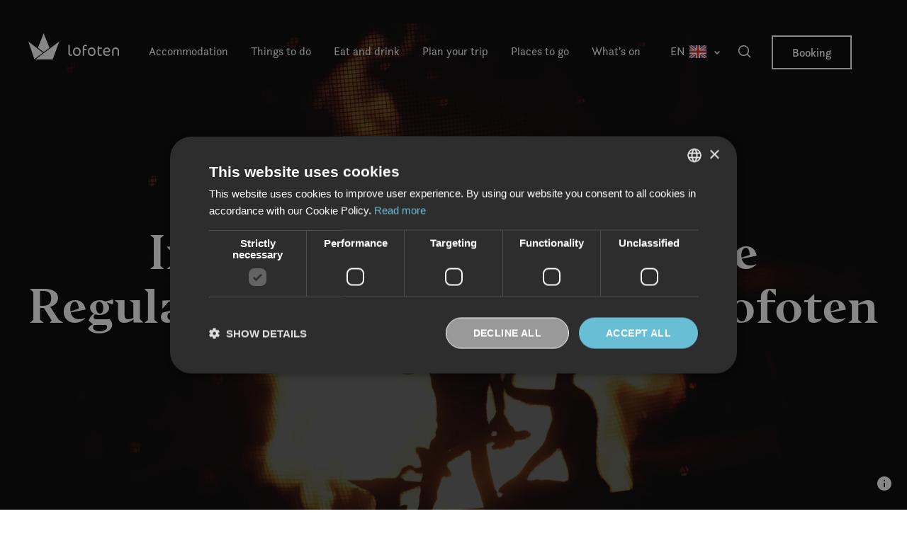

--- FILE ---
content_type: text/html; charset=UTF-8
request_url: https://visitlofoten.com/en/information-about-bonfire-regulations-and-fire-bans-in-lofoten/
body_size: 18850
content:
<!DOCTYPE html>
<html lang="en-150">
<head>
	<meta charset="UTF-8"/>
	<meta name="viewport" content="width=device-width, initial-scale=1"/>

	<meta name="facebook-domain-verification" content="9w7ec2s32h3pu9vcoaydjqzgjftzxk" />	<meta name='robots' content='index, follow, max-image-preview:large, max-snippet:-1, max-video-preview:-1' />
	<style>img:is([sizes="auto" i], [sizes^="auto," i]) { contain-intrinsic-size: 3000px 1500px }</style>
				<!-- Google Tag Manager -->
			<script>
				(function(w,d,s,l,i){w[l]=w[l]||[];w[l].push({'gtm.start':
				new Date().getTime(),event:'gtm.js'});var f=d.getElementsByTagName(s)[0],
				j=d.createElement(s),dl=l!='dataLayer'?'&l='+l:'';j.async=true;j.src=
				'https://www.googletagmanager.com/gtm.js?id='+i+dl;f.parentNode.insertBefore(j,f);
				})(window,document,'script','dataLayer','GTM-K4BWRHR');
			</script>
			<!-- End Google Tag Manager -->
		
	<!-- This site is optimized with the Yoast SEO Premium plugin v21.9 (Yoast SEO v21.9.1) - https://yoast.com/wordpress/plugins/seo/ -->
	<title>Info about Bonfire Regulations and Fire Bans in Lofoten - Visit Lofoten</title>
	<meta name="description" content="In Norway, there is a general ban on lighting bonfires from April 15 to September 15. Learn more about bonfire regulations in Lofoten here." />
	<link rel="canonical" href="https://visitlofoten.com/en/information-about-bonfire-regulations-and-fire-bans-in-lofoten/" />
	<meta property="og:locale" content="en_US" />
	<meta property="og:type" content="article" />
	<meta property="og:title" content="Information about Bonfire Regulations and Fire Bans in Lofoten" />
	<meta property="og:description" content="In Norway, there is a general ban on lighting bonfires from April 15 to September 15. Learn more about bonfire regulations in Lofoten here." />
	<meta property="og:url" content="https://visitlofoten.com/en/information-about-bonfire-regulations-and-fire-bans-in-lofoten/" />
	<meta property="og:site_name" content="Visit Lofoten" />
	<meta property="article:published_time" content="2024-05-27T08:19:05+00:00" />
	<meta property="article:modified_time" content="2024-05-27T08:19:06+00:00" />
	<meta property="og:image" content="https://v.imgi.no/visitlofoten-8153-f803b739fec0d33aa73d6289ff7cb40a-1176x784/2020-07-21_kolltveit_0038.jpg" />
	<meta name="author" content="olehenrik" />
	<meta name="twitter:card" content="summary_large_image" />
	<meta name="twitter:label1" content="Written by" />
	<meta name="twitter:data1" content="olehenrik" />
	<meta name="twitter:label2" content="Est. reading time" />
	<meta name="twitter:data2" content="2 minutes" />
	<script type="application/ld+json" class="yoast-schema-graph">{"@context":"https://schema.org","@graph":[{"@type":"WebPage","@id":"https://visitlofoten.com/en/information-about-bonfire-regulations-and-fire-bans-in-lofoten/","url":"https://visitlofoten.com/en/information-about-bonfire-regulations-and-fire-bans-in-lofoten/","name":"Info about Bonfire Regulations and Fire Bans in Lofoten - Visit Lofoten","isPartOf":{"@id":"https://visitlofoten.com/en/#website"},"primaryImageOfPage":{"@id":"https://visitlofoten.com/en/information-about-bonfire-regulations-and-fire-bans-in-lofoten/#primaryimage"},"image":{"@id":"https://visitlofoten.com/en/information-about-bonfire-regulations-and-fire-bans-in-lofoten/#primaryimage"},"thumbnailUrl":"https://v.imgi.no/visitlofoten-8153-f803b739fec0d33aa73d6289ff7cb40a-6480x4320/2020-07-21_kolltveit_0038.jpg","datePublished":"2024-05-27T08:19:05+00:00","dateModified":"2024-05-27T08:19:06+00:00","author":{"@id":"https://visitlofoten.com/en/#/schema/person/b0f92e79335489711d8836e82209dfa7"},"description":"In Norway, there is a general ban on lighting bonfires from April 15 to September 15. Learn more about bonfire regulations in Lofoten here.","breadcrumb":{"@id":"https://visitlofoten.com/en/information-about-bonfire-regulations-and-fire-bans-in-lofoten/#breadcrumb"},"inLanguage":"en-US","potentialAction":[{"@type":"ReadAction","target":["https://visitlofoten.com/en/information-about-bonfire-regulations-and-fire-bans-in-lofoten/"]}]},{"@type":"ImageObject","inLanguage":"en-US","@id":"https://visitlofoten.com/en/information-about-bonfire-regulations-and-fire-bans-in-lofoten/#primaryimage","url":"https://v.imgi.no/visitlofoten-8153-f803b739fec0d33aa73d6289ff7cb40a-6480x4320/2020-07-21_kolltveit_0038.jpg","contentUrl":"https://v.imgi.no/visitlofoten-8153-f803b739fec0d33aa73d6289ff7cb40a-6480x4320/2020-07-21_kolltveit_0038.jpg","caption":"Hallvard Kolltveit - Smeden i Sund"},{"@type":"BreadcrumbList","@id":"https://visitlofoten.com/en/information-about-bonfire-regulations-and-fire-bans-in-lofoten/#breadcrumb","itemListElement":[{"@type":"ListItem","position":1,"name":"Hjem","item":"https://visitlofoten.com/en/"},{"@type":"ListItem","position":2,"name":"Information about Bonfire Regulations and Fire Bans in Lofoten"}]},{"@type":"WebSite","@id":"https://visitlofoten.com/en/#website","url":"https://visitlofoten.com/en/","name":"Visit Lofoten","description":"Bare enda et Visit Lofoten-nettsted","potentialAction":[{"@type":"SearchAction","target":{"@type":"EntryPoint","urlTemplate":"https://visitlofoten.com/en/?s={search_term_string}"},"query-input":"required name=search_term_string"}],"inLanguage":"en-US"},{"@type":"Person","@id":"https://visitlofoten.com/en/#/schema/person/b0f92e79335489711d8836e82209dfa7","name":"olehenrik","image":{"@type":"ImageObject","inLanguage":"en-US","@id":"https://visitlofoten.com/en/#/schema/person/image/","url":"https://secure.gravatar.com/avatar/c83239a199e84e0c7db04a96046e4d5d49728be3bcd120d6cdd4883dbc075ff1?s=96&d=mm&r=g","contentUrl":"https://secure.gravatar.com/avatar/c83239a199e84e0c7db04a96046e4d5d49728be3bcd120d6cdd4883dbc075ff1?s=96&d=mm&r=g","caption":"olehenrik"},"url":"https://visitlofoten.com/en/author/olehenrik/"}]}</script>
	<!-- / Yoast SEO Premium plugin. -->


<link rel='dns-prefetch' href='//visitlofoten.com' />
<link rel='dns-prefetch' href='//cdnjs.cloudflare.com' />
<link rel='dns-prefetch' href='//cdn.jsdelivr.net' />
<link rel='dns-prefetch' href='//siteimproveanalytics.com' />
<link rel='dns-prefetch' href='//www.googletagmanager.com' />
<style>:root{--t2-layout-wide:1200px;--t2-layout-content:588px;--t2-color-background:#fff;}.entry-content > * {max-width: min(calc(100vw - 2 * var(--t2-base-style-spacing-horizontal, var(--wp--custom--t-2-base-style--spacing--horizontal, 1.25rem))), var(--t2-layout-content, 48rem));margin-left: auto !important;margin-right: auto !important;}.entry-content > .alignwide { max-width: min(calc(100vw - 2 * var(--t2-base-style-spacing-horizontal, var(--wp--custom--t-2-base-style--spacing--horizontal, 1.25rem))), var(--t2-layout-wide, 75rem));}.entry-content .alignfull { max-width: none; }</style>
<link rel='stylesheet' id='wp-block-library-css' href='https://visitlofoten.com/en/wp-includes/css/dist/block-library/style.min.css?ver=6.8.3' type='text/css' media='all' />
<link rel='stylesheet' id='wp-block-library-theme-css' href='https://visitlofoten.com/en/wp-includes/css/dist/block-library/theme.min.css?ver=6.8.3' type='text/css' media='all' />
<style id='vlb-activity-meta-map-style-inline-css' type='text/css'>
@media (max-width:600px){.show-for-small{display:none!important}}@media (max-width:782px){.show-for-medium{display:none!important}}@media (max-width:960px){.show-for-large{display:none!important}}@media (max-width:1280px){.show-for-wide{display:none!important}}@media (max-width:1440px){.show-for-huge{display:none!important}}.activity-meta-map{height:300px;width:100%}@media (min-width:783px){.activity-meta-map{height:100%;margin:auto;width:450px}}.wp-block-vlb-activity-meta-map{position:relative}.wp-block-vlb-activity-meta-map .expand-icon{align-items:center;background:hsla(0,0%,100%,.8);display:flex;height:40px;justify-content:center;position:absolute;right:10px;top:10px;width:40px;z-index:401}.wp-block-vlb-activity-meta-map .expand-icon a{height:24px;width:24px}.teft-location-meta__map .leaflet-container{height:300px;margin:0;width:100%}

</style>
<style id='vlb-activity-meta-parent-style-inline-css' type='text/css'>
@media (max-width:600px){.show-for-small{display:none!important}}@media (max-width:782px){.show-for-medium{display:none!important}}@media (max-width:960px){.show-for-large{display:none!important}}@media (max-width:1280px){.show-for-wide{display:none!important}}@media (max-width:1440px){.show-for-huge{display:none!important}}.entry-content .wp-block-vlb-activity-meta-parent{grid-gap:35px 20px;display:grid;grid-template:1fr/1fr;height:-webkit-min-content;height:-moz-min-content;height:min-content;padding:20px}@media (min-width:783px){.entry-content .wp-block-vlb-activity-meta-parent{grid-gap:35px 20px;display:grid;grid-template:1fr/1fr 1fr;margin:auto}}.entry-content .wp-block-vlb-activity-metas.metas-in-one-column .wp-block-vlb-activity-meta-parent{display:flex;flex-direction:column;justify-content:center;padding:20px;width:25%}.entry-content .wp-block-vlb-activity-metas.metas-in-one-column .wp-block-vlb-activity-meta-parent>div:not(:last-of-type){margin-bottom:20px}.entry-content .wp-block-vlb-activity-metas.metas-in-one-column .wp-block-vlb-activity-meta-map{width:75%}.entry-content .wp-block-vlb-activity-metas.metas-in-one-column .wp-block-vlb-activity-meta-map .activity-meta-map{width:100%}

</style>
<style id='vlb-activity-metas-style-inline-css' type='text/css'>
@media (max-width:600px){.show-for-small{display:none!important}}@media (max-width:782px){.show-for-medium{display:none!important}}@media (max-width:960px){.show-for-large{display:none!important}}@media (max-width:1280px){.show-for-wide{display:none!important}}@media (max-width:1440px){.show-for-huge{display:none!important}}.vlb__activity-meta-item{padding-left:45px;position:relative}.vlb__activity-meta-item svg{left:0;position:absolute;width:20px}.editor-styles-wrapper .editor-writing-flow h3.vlb-activity-meta-item-title,.vlb__activity-meta-item h3.vlb-activity-meta-item-title{color:#7f7f7f;font-family:var(--teft-typography-font-family);font-size:14px;font-weight:500;letter-spacing:.05em;margin:0;text-transform:uppercase}.editor-styles-wrapper .editor-writing-flow p.vlb-activity-meta-item-content,.vlb__activity-meta-item p.vlb-activity-meta-item-content{font-weight:500;margin:0}.wp-block-vlb-activity-metas{border-bottom:1px solid #ccc;border-top:1px solid #ccc;padding:40px}@media (min-width:783px){.wp-block-vlb-activity-metas{min-height:320px;padding:0}}.entry-content .wp-block-vlb-activity-metas{display:flex;flex-direction:column}@media (min-width:783px){.entry-content .wp-block-vlb-activity-metas{flex-direction:row}}

</style>
<style id='vlb-reiseguide-metas-style-inline-css' type='text/css'>
@media (max-width:600px){.show-for-small{display:none!important}}@media (max-width:782px){.show-for-medium{display:none!important}}@media (max-width:960px){.show-for-large{display:none!important}}@media (max-width:1280px){.show-for-wide{display:none!important}}@media (max-width:1440px){.show-for-huge{display:none!important}}.entry-content .reiseguide-metas .wp-block-vlb-activity-meta-parent{border-bottom:1px solid #ccc;border-top:1px solid #ccc;display:flex;flex-flow:row wrap;justify-content:space-between;padding:30px 0}.entry-content .reiseguide-metas .wp-block-vlb-activity-meta-parent .vlb__activity-meta-item{flex-basis:0;flex-grow:1;margin:20px}@media (min-width:601px){.entry-content .reiseguide-metas .wp-block-vlb-activity-meta-parent .vlb__activity-meta-item{margin:20px 30px;width:auto}}@media (min-width:961px){.entry-content .reiseguide-metas .wp-block-vlb-activity-meta-parent .vlb__activity-meta-item{margin:20px 50px}}.reiseguide-metas{text-align:center}.reiseguide-metas-inner{display:block;max-width:100%;text-align:left}@media (min-width:961px){.reiseguide-metas-inner{display:inline-block;min-width:var(--teft-theme-content-width)}}

</style>
<style id='vlb-cbis-about-style-inline-css' type='text/css'>
.wp-block-vlb-cbis-about div p:last-child{margin-bottom:0}.wp-block-vlb-cbis-about .activity-data ul{display:flex;flex-wrap:wrap;justify-content:space-between;list-style:none;margin:0;padding:0}.wp-block-vlb-cbis-about .activity-data ul li{display:flex;margin-bottom:1rem;width:50%}@media (min-width:1100px){.wp-block-vlb-cbis-about .activity-data ul li{margin-bottom:unset;width:unset}}.wp-block-vlb-cbis-about .activity-data ul li .text-wrapper{padding-left:1rem}.wp-block-vlb-cbis-about .activity-data ul li .label{color:var(--wp--preset--color--granite);font-size:var(--wp--preset--font-size--xxx-small);font-weight:var(--wp--custom--font-weight--bold);line-height:var(--wp--custom--line-height--xx-narrow);margin:0 0 .375rem;text-transform:uppercase}.wp-block-vlb-cbis-about .activity-data ul li .meta{color:var(--wp--preset--color--neutrals-black);font-size:var(--wp--preset--font-size--medium);font-weight:var(--wp--custom--font-weight--regular);line-height:var(--wp--custom--line-height--xx-narrow);margin:0}.block-editor-block-list__block.wp-block-vlb-cbis-about{border:1px solid #cecece;padding:2rem;text-align:center}.block-editor-block-list__block.wp-block-vlb-cbis-about h3{font-size:28px}#vlb-block-cbis-about-read-more-text{max-height:0;overflow:hidden;transition:all .5s ease-in}

</style>
<style id='vlb-cbis-gallery-style-inline-css' type='text/css'>
.wp-block-vlb-cbis-gallery{max-width:984px}.block-editor-block-list__block.wp-block-vlb-cbis-gallery{border:1px solid #cecece;padding:2rem;text-align:center}.block-editor-block-list__block.wp-block-vlb-cbis-gallery h3{font-size:28px}

</style>
<style id='vlb-cbis-map-style-inline-css' type='text/css'>
.wp-block-vlb-cbis-map{height:400px;max-width:894px;width:100%}.wp-block-vlb-cbis-map.leaflet-container .leaflet-control-container .leaflet-control-zoom{border:2px solid #e8eef0;border-radius:0;box-shadow:none}.wp-block-vlb-cbis-map.leaflet-container .leaflet-control-container .leaflet-control-zoom a{align-items:center;display:flex;height:2.75rem;justify-content:center;width:2.75rem}.wp-block-vlb-cbis-map.leaflet-container .leaflet-control-container .leaflet-control-zoom a:first-child{border-bottom:2px solid #e8eef0;border-top-left-radius:0;border-top-right-radius:0}.wp-block-vlb-cbis-map.leaflet-container .leaflet-control-container .leaflet-control-zoom a:last-child{border-bottom-left-radius:0;border-bottom-right-radius:0}.wp-block-vlb-cbis-map.leaflet-container .leaflet-popup{bottom:43px!important}.wp-block-vlb-cbis-map.leaflet-container .leaflet-popup .leaflet-popup-content-wrapper{max-width:130px}.wp-block-vlb-cbis-map.leaflet-container .leaflet-popup .leaflet-popup-content{font-family:var(--wp--preset--font-family--body);font-size:var(--wp--preset--font-size--x-small);font-weight:500;margin:0;padding:12px 16px;text-align:center}.wp-block-vlb-cbis-map.leaflet-container .leaflet-popup .leaflet-popup-close-button{display:none}.block-editor-block-list__block.wp-block-vlb-cbis-map{border:1px solid #cecece;padding:2rem;text-align:center}.block-editor-block-list__block.wp-block-vlb-cbis-map h3{font-size:28px}

</style>
<link rel='stylesheet' id='vlb-map-full-screen-style-css' href='https://visitlofoten.com/content/plugins/block-dp-map/blocks/map-full-screen/build/style.css?ver=6.8.3' type='text/css' media='all' />
<style id='vlb-map-selected-destination-style-inline-css' type='text/css'>
.selected-destination-map .leaflet-container{height:300px;min-height:300px}.wp-block-vlb-map-selected-destination{position:relative}@media (min-width:601px){.selected-destination-map .leaflet-container{min-height:430px}}@media (min-width:961px){.selected-destination-map .leaflet-container{min-height:530px}}@media (min-width:1281px){.selected-destination-map .leaflet-container{min-height:700px}}

</style>
<link rel='stylesheet' id='vlb-map-selected-markers-style-css' href='https://visitlofoten.com/content/plugins/block-dp-map/blocks/map-selected-markers/build/style.css?ver=6.8.3' type='text/css' media='all' />
<link rel='stylesheet' id='vlb-map-route-style-css' href='https://visitlofoten.com/content/plugins/block-map-route/build/style.css?ver=6.8.3' type='text/css' media='all' />
<style id='visit-lofoten-bodo-background-container-style-inline-css' type='text/css'>
.vlb-background-container{background-image:none;background-position-x:left;background-position-y:center;background-repeat:repeat-x}.vlb-background-container.is-style-background-top{background-position-y:top}.vlb-background-container.is-style-background-bottom{background-position-y:bottom}.vlb-background-container__blocks>*{margin-left:auto;margin-right:auto;max-width:min(calc(100vw - var(--wp--custom--t2--spacing-horizontal, 1.25rem)*2),var(--t2-layout-content,48rem))}.vlb-background-container__blocks>:first-child{margin-top:0}.vlb-background-container__blocks>.alignwide{max-width:min(calc(100vw - var(--wp--custom--t2--spacing-horizontal, 1.25rem)*2),var(--t2-layout-wide,75rem))}.vlb-background-container__blocks>.alignfull{max-width:none}.vlb-background-container>.block-editor-inner-blocks>.block-editor-block-list__layout>*{margin-left:auto;margin-right:auto;max-width:var(--t2-layout-content)}.vlb-background-container>.block-editor-inner-blocks>.block-editor-block-list__layout>:first-child{margin-top:0}.vlb-background-container .block-editor-rich-text__editable [data-rich-text-placeholder]:after{-webkit-text-fill-color:var(--wp--preset--color--black)}.editor-styles-wrapper [data-align=full]>.vlb-background-container>.block-editor-inner-blocks>.block-editor-block-list__layout>.t2-featured-content-layout{max-width:min(calc(100vw - var(--wp--custom--t2--spacing-horizontal, 1.25rem)*2),var(--t2-layout-wide,75rem))}

</style>
<link rel='stylesheet' id='vlb-map-guide-style-css' href='https://visitlofoten.com/content/plugins/block-map-guide/build/style.css?ver=6.8.3' type='text/css' media='all' />
<link rel='stylesheet' id='vlb-map-interactive-style-css' href='https://visitlofoten.com/content/plugins/block-map-interactive/build/style.css?ver=6.8.3' type='text/css' media='all' />
<style id='visit-lofoten-bodo-video-cover-style-inline-css' type='text/css'>
.wp-block-visit-lofoten-bodo-video-cover{overflow:hidden;position:relative}.wp-block-visit-lofoten-bodo-video-cover .wp-block-embed{margin:0}.wp-block-visit-lofoten-bodo-video-cover .wp-block-visit-lofoten-bodo-video-cover__overlay{bottom:0;display:flex;height:100%;left:0;margin-top:0!important;position:absolute;top:0;transition:opacity .4s ease;width:100%}.wp-block-visit-lofoten-bodo-video-cover .wp-block-visit-lofoten-bodo-video-cover__image{-o-object-fit:cover;object-fit:cover;width:100%}.wp-block-visit-lofoten-bodo-video-cover .wp-block-visit-lofoten-bodo-video-cover__overlay-content{align-items:flex-start;bottom:0;display:flex;flex-direction:column;justify-content:flex-end;left:0;padding:16px;position:absolute;top:0;width:100%}.wp-block-visit-lofoten-bodo-video-cover .wp-block-visit-lofoten-bodo-video-cover__overlay-content:before{background:rgba(0,0,0,.3);bottom:0;content:"";display:block;left:0;position:absolute;top:0;width:100%}.wp-block-visit-lofoten-bodo-video-cover .wp-block-visit-lofoten-bodo-video-cover__overlay-content *{z-index:2}.wp-block-visit-lofoten-bodo-video-cover .wp-block-visit-lofoten-bodo-video-cover__label{color:var(--wp--preset--color--white);margin:0;text-transform:uppercase}.wp-block-visit-lofoten-bodo-video-cover .wp-block-visit-lofoten-bodo-video-cover__title{color:var(--wp--preset--color--white);margin:8px 0 0;text-align:left}.wp-block-visit-lofoten-bodo-video-cover .wp-block-visit-lofoten-bodo-video-cover__play-button{background:none;border:none;border-radius:0;margin-bottom:auto;padding:0;transition:transform .2s ease}.wp-block-visit-lofoten-bodo-video-cover .wp-block-visit-lofoten-bodo-video-cover__play-button:hover{cursor:pointer;transform:scale(1.1)}.wp-block-visit-lofoten-bodo-video-cover.wp-block-visit-lofoten-bodo-video-cover--active .wp-block-visit-lofoten-bodo-video-cover__overlay{opacity:0;pointer-events:none}

</style>
<link rel='stylesheet' id='t2-story-chapter-style-css' href='https://visitlofoten.com/content/plugins/t2/build/extension-library/story/block-library/chapter/style.css?ver=8.21.0' type='text/css' media='all' />
<style id='t2-story-cover-style-inline-css' type='text/css'>
.wp-block-t2-story-cover{align-items:center;background-color:#fff;display:flex;justify-content:center;min-height:40vh;padding:2rem}.wp-block-t2-story-cover.has-media{position:relative}.wp-block-t2-story-cover.has-media h2{font-size:var(--t2-story-hero-heading);margin:0}.wp-block-t2-story-cover.has-media .t2-story-cover__content-wrap{background-color:inherit;margin:0;padding:1rem 2rem;z-index:2}.wp-block-t2-story-cover.has-media .t2-story-cover__media-wrap{height:100%;left:0;overflow:hidden;position:absolute;top:0;width:100%}:is(.wp-block-t2-story-cover.has-media .t2-story-cover__media-wrap) img,:is(.wp-block-t2-story-cover.has-media .t2-story-cover__media-wrap) video{height:100%;left:0;max-width:none!important;object-fit:cover;pointer-events:none;top:0;width:100%}
</style>
<link rel='stylesheet' id='t2-story-gallery-style-css' href='https://visitlofoten.com/content/plugins/t2/build/extension-library/story/block-library/gallery/style.css?ver=8.21.0' type='text/css' media='all' />
<link rel='stylesheet' id='t2-story-hero-style-css' href='https://visitlofoten.com/content/plugins/t2/build/extension-library/story/block-library/hero/style.css?ver=8.21.0' type='text/css' media='all' />
<style id='t2-story-style-inline-css' type='text/css'>
body{--t2-story-hero-heading:var(--wp--custom--t-2-story--hero-heading,clamp(2.5rem,0.6818rem + 5.8182vw,6.5rem));--t2-story-gallery-horizontal-margin:var(--wp--custom--t-2-story--gallery-horizontal-margin,10vw);--t2-story-gallery-figure-height:var(--wp--custom--t-2-story--gallery-figure-height,40vh);--t2-story-gallery-figure-width:var(--wp--custom--t-2-story--gallery-figure-height,auto)}
</style>
<link rel='stylesheet' id='t2-accordion-style-css' href='https://visitlofoten.com/content/plugins/t2/build/block-library/accordion/style.css?ver=8.21.0' type='text/css' media='all' />
<link rel='stylesheet' id='t2-factbox-style-css' href='https://visitlofoten.com/content/plugins/t2/build/block-library/factbox/style.css?ver=8.21.0' type='text/css' media='all' />
<style id='t2-featured-content-layout-style-inline-css' type='text/css'>
:where(body){--t2-featured-content-layout-spacing-gap:var(--wp--custom--t-2-featured-content-layout--spacing--gap,1rem);--t2-featured-content-layout-spacing-row-gap:var(--wp--custom--t-2-featured-content-layout--spacing--row-gap,var(--t2-featured-content-layout-spacing-gap));--t2-featured-content-layout-spacing-column-gap:var(--wp--custom--t-2-featured-content-layout--spacing--column-gap,var(--t2-featured-content-layout-spacing-gap));--t2-featured-content-layout-spacing-margin:var(--wp--custom--t-2-featured-content-layout--spacing--margin,1.75em 0)}:where(.t2-featured-content-layout){margin-block:var(--t2-featured-content-layout-spacing-margin)}.t2-featured-content-layout{display:grid;gap:var(--t2-featured-content-layout-spacing-row-gap) var(--t2-featured-content-layout-spacing-column-gap);grid-auto-flow:dense;grid-template-columns:repeat(auto-fill,minmax(calc(50% - var(--t2-featured-content-layout-spacing-column-gap)),1fr))}@media (min-width:782px){.t2-featured-content-layout{grid-template-columns:repeat(auto-fill,minmax(calc(8.33333% - var(--t2-featured-content-layout-spacing-column-gap)),1fr))}}.t2-featured-content-layout.has-background{padding:2rem}.t2-featured-content-layout>*{grid-column:span 2}@media (min-width:782px){.t2-featured-content-layout>*{grid-column:span 4}.t2-featured-content-layout-col-3{grid-column:span 3}.t2-featured-content-layout-col-6{grid-column:span 6}.t2-featured-content-layout-col-8{grid-column:span 8}.t2-featured-content-layout-col-12{grid-column:span 12}}.t2-featured-content-layout-row-2{grid-row:span 2}.t2-featured-content-layout-row-3{grid-row:span 3}.t2-featured-content-layout-row-4{grid-row:span 4}
</style>
<style id='t2-featured-single-post-style-inline-css' type='text/css'>
.t2-featured-content{background:var(--wp--preset--color--background,#fff);color:var(--wp--preset--color--foreground,#000);position:relative}.t2-featured-content a{color:inherit;text-decoration:none;z-index:1}.t2-post-link:is(.t2-featured-content a):before{content:"";display:flex;height:100%;left:0;position:absolute;top:0;width:100%;z-index:0}.t2-featured-content img{max-width:100%;vertical-align:bottom}.t2-featured-content:focus{outline:1px auto highlight;outline:1px auto -webkit-focus-ring-color}
</style>
<link rel='stylesheet' id='t2-gallery-style-css' href='https://visitlofoten.com/content/plugins/t2/build/block-library/gallery/style.css?ver=8.21.0' type='text/css' media='all' />
<link rel='stylesheet' id='t2-link-list-style-css' href='https://visitlofoten.com/content/plugins/t2/build/block-library/link-list/style.css?ver=8.21.0' type='text/css' media='all' />
<link rel='stylesheet' id='t2-hero-style-css' href='https://visitlofoten.com/content/plugins/t2/build/block-library/hero/style.css?ver=8.21.0' type='text/css' media='all' />
<style id='t2-ingress-style-inline-css' type='text/css'>
:where(body){--t2-ingress-typography-font-size:var(--wp--custom--t-2-ingress--typography--font-size,1.1875em);--t2-ingress-typography-font-weight:var(--wp--custom--t-2-ingress--typography--font-weight,initial)}:where(.t2-ingress){font-size:var(--t2-ingress-typography-font-size);font-weight:var(--t2-ingress-typography-font-weight)}
</style>
<style id='t2-tabs-style-inline-css' type='text/css'>
:where(body){--t2-tabs-spacing-button-gap:var(--wp--custom--t-2-tabs--button--gap,1rem);--t2-tabs-spacing-button-padding:var(--wp--custom--t-2-tabs--button--padding,0.5rem 0);--t2-tabs-typography-tab-font-size:var(--wp--custom--t-2-tabs--typography--tab-font-size,0.8125em);--t2-tabs-typography-button-font-weight:var(--wp--custom--t-2-tabs--button--font-weight,600)}.t2-tabs__buttons{display:flex;gap:var(--t2-tabs-spacing-button-gap);overflow-x:auto;scroll-behavior:smooth;scroll-snap-type:x mandatory}.toggle-position-right .t2-tabs__buttons{justify-content:flex-end}.toggle-position-center .t2-tabs__buttons{justify-content:center}.toggle-position-left .t2-tabs__buttons{justify-content:flex-start}.t2-tabs__button{background-color:initial;border:0;cursor:pointer;display:inline-block;font-size:var(--t2-tabs-typography-tab-font-size);padding:var(--t2-tabs-spacing-button-padding);position:relative;scroll-snap-align:center;text-align:center;white-space:nowrap}.t2-tabs__button[aria-selected=true]{font-weight:var(--t2-tabs-typography-button-font-weight)}.t2-tabs__button[aria-selected=true]:hover{text-decoration:none}.t2-tabs__button[aria-selected=true]:after{width:100%}
</style>
<style id='t2-post-excerpt-style-inline-css' type='text/css'>
.t2-post-excerpt p{margin:0}
</style>
<style id='t2-post-featured-image-style-inline-css' type='text/css'>
.t2-post-featured-image{margin:0 0 1rem}.t2-post-featured-image.has-image-ratio-16-9{aspect-ratio:16/9}.t2-post-featured-image.has-image-ratio-4-3{aspect-ratio:4/3}.t2-post-featured-image.has-image-ratio-1-1{aspect-ratio:1/1}.t2-post-featured-image.has-image-ratio-3-2{aspect-ratio:3/2}.t2-post-featured-image img,.t2-post-featured-image__fallback{height:100%;object-fit:cover;object-position:var(--t2-focal-point,center center);width:100%}.t2-post-featured-image__fallback{align-items:center;background:var(--t2-fallback-background,#96969640);display:flex;font-size:3em;justify-content:center}
</style>
<style id='t2-post-link-style-inline-css' type='text/css'>
.t2-post-link{width:100%}.t2-featured-single-post.has-background .t2-post-link{padding-bottom:1rem}.t2-featured-single-post.has-background .t2-post-link>.wp-block-group:first-child{padding-top:1rem}
</style>
<style id='t2-post-title-style-inline-css' type='text/css'>
.t2-post-title{margin:0}.t2-featured-single-post.has-background .t2-post-title{padding:0 1rem}
</style>
<link rel='stylesheet' id='leaflet-css' href='https://cdnjs.cloudflare.com/ajax/libs/leaflet/1.6.0/leaflet.css?ver=1.6.0' type='text/css' media='all' />
<link rel='stylesheet' id='leaflet-routing-machine-css' href='https://cdnjs.cloudflare.com/ajax/libs/leaflet-routing-machine/3.2.12/leaflet-routing-machine.css?ver=3.2.12' type='text/css' media='all' />
<link rel='stylesheet' id='leaflet-geocoder-css' href='https://cdnjs.cloudflare.com/ajax/libs/perliedman-leaflet-control-geocoder/2.3.0/Control.Geocoder.min.css?ver=2.3.0' type='text/css' media='all' />
<link rel='stylesheet' id='t2-editor-content-css' href='https://visitlofoten.com/content/plugins/t2/build/editor/content.css?ver=6e9afc1527d2fe82b290' type='text/css' media='all' />
<style id='t2-extensions-image-credit-inline-css' type='text/css'>
.t2-image-credit-wrapper{pointer-events:none;position:relative}.t2-image-credit-wrapper img{vertical-align:bottom}.t2-image-credit{align-items:center;background-color:var(--t2-image-credit-background-color,#333);border-radius:2px;bottom:var(--t2-image-credit-offset,1rem);color:var(--t2-image-credit-color,#fff);display:inline-flex;flex-direction:row-reverse;position:absolute;right:var(--t2-image-credit-offset,1rem);z-index:1}:where(.t2-image-credit-text){font-size:var(--t2-image-credit-font-size,.8125em);padding:.25rem .5rem}[hidden]:where(.t2-image-credit-text){display:none}.t2-image-credit-toggle,.wp-lightbox-container .t2-image-credit-toggle{align-self:flex-end;background-color:initial;border:0;color:inherit;cursor:pointer;height:2rem;opacity:1;padding:.25rem;pointer-events:auto;position:static;width:2rem}:is(.t2-image-credit-toggle,.wp-lightbox-container .t2-image-credit-toggle) svg{fill:currentColor}.t2-lightbox:not(.active) .t2-image-credit-toggle,:is(.t2-image-credit-toggle,.wp-lightbox-container .t2-image-credit-toggle) *{pointer-events:none}.is-image-fill-element>figure .t2-image-credit-wrapper{height:100%}
</style>
<style id='global-styles-inline-css' type='text/css'>
:root{--wp--preset--aspect-ratio--square: 1;--wp--preset--aspect-ratio--4-3: 4/3;--wp--preset--aspect-ratio--3-4: 3/4;--wp--preset--aspect-ratio--3-2: 3/2;--wp--preset--aspect-ratio--2-3: 2/3;--wp--preset--aspect-ratio--16-9: 16/9;--wp--preset--aspect-ratio--9-16: 9/16;--wp--preset--color--black: #000000;--wp--preset--color--cyan-bluish-gray: #abb8c3;--wp--preset--color--white: #ffffff;--wp--preset--color--pale-pink: #f78da7;--wp--preset--color--vivid-red: #cf2e2e;--wp--preset--color--luminous-vivid-orange: #ff6900;--wp--preset--color--luminous-vivid-amber: #fcb900;--wp--preset--color--light-green-cyan: #7bdcb5;--wp--preset--color--vivid-green-cyan: #00d084;--wp--preset--color--pale-cyan-blue: #8ed1fc;--wp--preset--color--vivid-cyan-blue: #0693e3;--wp--preset--color--vivid-purple: #9b51e0;--wp--preset--color--purple: #9D4C97;--wp--preset--color--turquoise: #29788E;--wp--preset--color--off-white: #EFF7FA;--wp--preset--color--grey: #737373;--wp--preset--color--light-grey: #D1D1D1;--wp--preset--color--granite: #707070;--wp--preset--color--green: #69B36A;--wp--preset--color--lime-green: #A8C320;--wp--preset--color--orange: #EC9A30;--wp--preset--color--red: #D42A22;--wp--preset--color--blue: #68BED5;--wp--preset--color--light-blue: #BFDCE6;--wp--preset--color--neutrals-black: #171717;--wp--preset--color--link-blue: #3765DB;--wp--preset--gradient--vivid-cyan-blue-to-vivid-purple: linear-gradient(135deg,rgba(6,147,227,1) 0%,rgb(155,81,224) 100%);--wp--preset--gradient--light-green-cyan-to-vivid-green-cyan: linear-gradient(135deg,rgb(122,220,180) 0%,rgb(0,208,130) 100%);--wp--preset--gradient--luminous-vivid-amber-to-luminous-vivid-orange: linear-gradient(135deg,rgba(252,185,0,1) 0%,rgba(255,105,0,1) 100%);--wp--preset--gradient--luminous-vivid-orange-to-vivid-red: linear-gradient(135deg,rgba(255,105,0,1) 0%,rgb(207,46,46) 100%);--wp--preset--gradient--very-light-gray-to-cyan-bluish-gray: linear-gradient(135deg,rgb(238,238,238) 0%,rgb(169,184,195) 100%);--wp--preset--gradient--cool-to-warm-spectrum: linear-gradient(135deg,rgb(74,234,220) 0%,rgb(151,120,209) 20%,rgb(207,42,186) 40%,rgb(238,44,130) 60%,rgb(251,105,98) 80%,rgb(254,248,76) 100%);--wp--preset--gradient--blush-light-purple: linear-gradient(135deg,rgb(255,206,236) 0%,rgb(152,150,240) 100%);--wp--preset--gradient--blush-bordeaux: linear-gradient(135deg,rgb(254,205,165) 0%,rgb(254,45,45) 50%,rgb(107,0,62) 100%);--wp--preset--gradient--luminous-dusk: linear-gradient(135deg,rgb(255,203,112) 0%,rgb(199,81,192) 50%,rgb(65,88,208) 100%);--wp--preset--gradient--pale-ocean: linear-gradient(135deg,rgb(255,245,203) 0%,rgb(182,227,212) 50%,rgb(51,167,181) 100%);--wp--preset--gradient--electric-grass: linear-gradient(135deg,rgb(202,248,128) 0%,rgb(113,206,126) 100%);--wp--preset--gradient--midnight: linear-gradient(135deg,rgb(2,3,129) 0%,rgb(40,116,252) 100%);--wp--preset--gradient--gradient-primary: linear-gradient(-135deg, #9D4C97 0%, #29788E 100%);--wp--preset--gradient--gradient-secondary: linear-gradient(180deg, rgba(255, 255, 255, 0) 53.19%, #FFFFFF 87.23%), #EFF7FA;--wp--preset--font-size--small: 18px;--wp--preset--font-size--medium: 20px;--wp--preset--font-size--large: 24px;--wp--preset--font-size--x-large: 28px;--wp--preset--font-size--xxx-large: 64px;--wp--preset--font-size--xx-large: 40px;--wp--preset--font-size--x-small: 16px;--wp--preset--font-size--xx-small: 14px;--wp--preset--font-size--xxx-small: 12px;--wp--preset--font-family--display: "editor", sans-serif;--wp--preset--font-family--body: questa-sans, sans-serif;--wp--preset--spacing--20: 0.44rem;--wp--preset--spacing--30: 0.67rem;--wp--preset--spacing--40: 1rem;--wp--preset--spacing--50: 1.5rem;--wp--preset--spacing--60: 2.25rem;--wp--preset--spacing--70: 3.38rem;--wp--preset--spacing--80: 5.06rem;--wp--preset--shadow--natural: 6px 6px 9px rgba(0, 0, 0, 0.2);--wp--preset--shadow--deep: 12px 12px 50px rgba(0, 0, 0, 0.4);--wp--preset--shadow--sharp: 6px 6px 0px rgba(0, 0, 0, 0.2);--wp--preset--shadow--outlined: 6px 6px 0px -3px rgba(255, 255, 255, 1), 6px 6px rgba(0, 0, 0, 1);--wp--preset--shadow--crisp: 6px 6px 0px rgba(0, 0, 0, 1);--wp--custom--line-height--xx-narrow: 1.2;--wp--custom--line-height--x-narrow: 1.25;--wp--custom--line-height--narrow: 1.33;--wp--custom--line-height--regular: 1.5;--wp--custom--font-weight--light: 300;--wp--custom--font-weight--regular: 400;--wp--custom--font-weight--medium: 500;--wp--custom--font-weight--semi-bold: 600;--wp--custom--font-weight--bold: 700;--wp--custom--font-weight--extra-bold: 800;--wp--custom--border-radius: 5px;--wp--custom--t-2-featured-content-layout--spacing--gap: 24px;--wp--custom--content-width--medium: 792px;}.wp-block-t2-hero{--wp--preset--color--turquoise: #29788E;}.wp-block-cover{--wp--preset--color--turquoise: #29788E;}:root { --wp--style--global--content-size: 588px;--wp--style--global--wide-size: 1200px; }:where(body) { margin: 0; }.wp-site-blocks > .alignleft { float: left; margin-right: 2em; }.wp-site-blocks > .alignright { float: right; margin-left: 2em; }.wp-site-blocks > .aligncenter { justify-content: center; margin-left: auto; margin-right: auto; }:where(.is-layout-flex){gap: 0.5em;}:where(.is-layout-grid){gap: 0.5em;}.is-layout-flow > .alignleft{float: left;margin-inline-start: 0;margin-inline-end: 2em;}.is-layout-flow > .alignright{float: right;margin-inline-start: 2em;margin-inline-end: 0;}.is-layout-flow > .aligncenter{margin-left: auto !important;margin-right: auto !important;}.is-layout-constrained > .alignleft{float: left;margin-inline-start: 0;margin-inline-end: 2em;}.is-layout-constrained > .alignright{float: right;margin-inline-start: 2em;margin-inline-end: 0;}.is-layout-constrained > .aligncenter{margin-left: auto !important;margin-right: auto !important;}.is-layout-constrained > :where(:not(.alignleft):not(.alignright):not(.alignfull)){max-width: var(--wp--style--global--content-size);margin-left: auto !important;margin-right: auto !important;}.is-layout-constrained > .alignwide{max-width: var(--wp--style--global--wide-size);}body .is-layout-flex{display: flex;}.is-layout-flex{flex-wrap: wrap;align-items: center;}.is-layout-flex > :is(*, div){margin: 0;}body .is-layout-grid{display: grid;}.is-layout-grid > :is(*, div){margin: 0;}body{color: var(--wp--preset--color--black);font-family: var(--wp--preset--font-family--body);padding-top: 0px;padding-right: 0px;padding-bottom: 0px;padding-left: 0px;}a:where(:not(.wp-element-button)){color: var(--wp--preset--color--link-blue);text-decoration: underline;}:root :where(.wp-element-button, .wp-block-button__link){background-color: #32373c;border-width: 0;color: #fff;font-family: inherit;font-size: inherit;line-height: inherit;padding: calc(0.667em + 2px) calc(1.333em + 2px);text-decoration: none;}.has-black-color{color: var(--wp--preset--color--black) !important;}.has-cyan-bluish-gray-color{color: var(--wp--preset--color--cyan-bluish-gray) !important;}.has-white-color{color: var(--wp--preset--color--white) !important;}.has-pale-pink-color{color: var(--wp--preset--color--pale-pink) !important;}.has-vivid-red-color{color: var(--wp--preset--color--vivid-red) !important;}.has-luminous-vivid-orange-color{color: var(--wp--preset--color--luminous-vivid-orange) !important;}.has-luminous-vivid-amber-color{color: var(--wp--preset--color--luminous-vivid-amber) !important;}.has-light-green-cyan-color{color: var(--wp--preset--color--light-green-cyan) !important;}.has-vivid-green-cyan-color{color: var(--wp--preset--color--vivid-green-cyan) !important;}.has-pale-cyan-blue-color{color: var(--wp--preset--color--pale-cyan-blue) !important;}.has-vivid-cyan-blue-color{color: var(--wp--preset--color--vivid-cyan-blue) !important;}.has-vivid-purple-color{color: var(--wp--preset--color--vivid-purple) !important;}.has-purple-color{color: var(--wp--preset--color--purple) !important;}.has-turquoise-color{color: var(--wp--preset--color--turquoise) !important;}.has-off-white-color{color: var(--wp--preset--color--off-white) !important;}.has-grey-color{color: var(--wp--preset--color--grey) !important;}.has-light-grey-color{color: var(--wp--preset--color--light-grey) !important;}.has-granite-color{color: var(--wp--preset--color--granite) !important;}.has-green-color{color: var(--wp--preset--color--green) !important;}.has-lime-green-color{color: var(--wp--preset--color--lime-green) !important;}.has-orange-color{color: var(--wp--preset--color--orange) !important;}.has-red-color{color: var(--wp--preset--color--red) !important;}.has-blue-color{color: var(--wp--preset--color--blue) !important;}.has-light-blue-color{color: var(--wp--preset--color--light-blue) !important;}.has-neutrals-black-color{color: var(--wp--preset--color--neutrals-black) !important;}.has-link-blue-color{color: var(--wp--preset--color--link-blue) !important;}.has-black-background-color{background-color: var(--wp--preset--color--black) !important;}.has-cyan-bluish-gray-background-color{background-color: var(--wp--preset--color--cyan-bluish-gray) !important;}.has-white-background-color{background-color: var(--wp--preset--color--white) !important;}.has-pale-pink-background-color{background-color: var(--wp--preset--color--pale-pink) !important;}.has-vivid-red-background-color{background-color: var(--wp--preset--color--vivid-red) !important;}.has-luminous-vivid-orange-background-color{background-color: var(--wp--preset--color--luminous-vivid-orange) !important;}.has-luminous-vivid-amber-background-color{background-color: var(--wp--preset--color--luminous-vivid-amber) !important;}.has-light-green-cyan-background-color{background-color: var(--wp--preset--color--light-green-cyan) !important;}.has-vivid-green-cyan-background-color{background-color: var(--wp--preset--color--vivid-green-cyan) !important;}.has-pale-cyan-blue-background-color{background-color: var(--wp--preset--color--pale-cyan-blue) !important;}.has-vivid-cyan-blue-background-color{background-color: var(--wp--preset--color--vivid-cyan-blue) !important;}.has-vivid-purple-background-color{background-color: var(--wp--preset--color--vivid-purple) !important;}.has-purple-background-color{background-color: var(--wp--preset--color--purple) !important;}.has-turquoise-background-color{background-color: var(--wp--preset--color--turquoise) !important;}.has-off-white-background-color{background-color: var(--wp--preset--color--off-white) !important;}.has-grey-background-color{background-color: var(--wp--preset--color--grey) !important;}.has-light-grey-background-color{background-color: var(--wp--preset--color--light-grey) !important;}.has-granite-background-color{background-color: var(--wp--preset--color--granite) !important;}.has-green-background-color{background-color: var(--wp--preset--color--green) !important;}.has-lime-green-background-color{background-color: var(--wp--preset--color--lime-green) !important;}.has-orange-background-color{background-color: var(--wp--preset--color--orange) !important;}.has-red-background-color{background-color: var(--wp--preset--color--red) !important;}.has-blue-background-color{background-color: var(--wp--preset--color--blue) !important;}.has-light-blue-background-color{background-color: var(--wp--preset--color--light-blue) !important;}.has-neutrals-black-background-color{background-color: var(--wp--preset--color--neutrals-black) !important;}.has-link-blue-background-color{background-color: var(--wp--preset--color--link-blue) !important;}.has-black-border-color{border-color: var(--wp--preset--color--black) !important;}.has-cyan-bluish-gray-border-color{border-color: var(--wp--preset--color--cyan-bluish-gray) !important;}.has-white-border-color{border-color: var(--wp--preset--color--white) !important;}.has-pale-pink-border-color{border-color: var(--wp--preset--color--pale-pink) !important;}.has-vivid-red-border-color{border-color: var(--wp--preset--color--vivid-red) !important;}.has-luminous-vivid-orange-border-color{border-color: var(--wp--preset--color--luminous-vivid-orange) !important;}.has-luminous-vivid-amber-border-color{border-color: var(--wp--preset--color--luminous-vivid-amber) !important;}.has-light-green-cyan-border-color{border-color: var(--wp--preset--color--light-green-cyan) !important;}.has-vivid-green-cyan-border-color{border-color: var(--wp--preset--color--vivid-green-cyan) !important;}.has-pale-cyan-blue-border-color{border-color: var(--wp--preset--color--pale-cyan-blue) !important;}.has-vivid-cyan-blue-border-color{border-color: var(--wp--preset--color--vivid-cyan-blue) !important;}.has-vivid-purple-border-color{border-color: var(--wp--preset--color--vivid-purple) !important;}.has-purple-border-color{border-color: var(--wp--preset--color--purple) !important;}.has-turquoise-border-color{border-color: var(--wp--preset--color--turquoise) !important;}.has-off-white-border-color{border-color: var(--wp--preset--color--off-white) !important;}.has-grey-border-color{border-color: var(--wp--preset--color--grey) !important;}.has-light-grey-border-color{border-color: var(--wp--preset--color--light-grey) !important;}.has-granite-border-color{border-color: var(--wp--preset--color--granite) !important;}.has-green-border-color{border-color: var(--wp--preset--color--green) !important;}.has-lime-green-border-color{border-color: var(--wp--preset--color--lime-green) !important;}.has-orange-border-color{border-color: var(--wp--preset--color--orange) !important;}.has-red-border-color{border-color: var(--wp--preset--color--red) !important;}.has-blue-border-color{border-color: var(--wp--preset--color--blue) !important;}.has-light-blue-border-color{border-color: var(--wp--preset--color--light-blue) !important;}.has-neutrals-black-border-color{border-color: var(--wp--preset--color--neutrals-black) !important;}.has-link-blue-border-color{border-color: var(--wp--preset--color--link-blue) !important;}.has-vivid-cyan-blue-to-vivid-purple-gradient-background{background: var(--wp--preset--gradient--vivid-cyan-blue-to-vivid-purple) !important;}.has-light-green-cyan-to-vivid-green-cyan-gradient-background{background: var(--wp--preset--gradient--light-green-cyan-to-vivid-green-cyan) !important;}.has-luminous-vivid-amber-to-luminous-vivid-orange-gradient-background{background: var(--wp--preset--gradient--luminous-vivid-amber-to-luminous-vivid-orange) !important;}.has-luminous-vivid-orange-to-vivid-red-gradient-background{background: var(--wp--preset--gradient--luminous-vivid-orange-to-vivid-red) !important;}.has-very-light-gray-to-cyan-bluish-gray-gradient-background{background: var(--wp--preset--gradient--very-light-gray-to-cyan-bluish-gray) !important;}.has-cool-to-warm-spectrum-gradient-background{background: var(--wp--preset--gradient--cool-to-warm-spectrum) !important;}.has-blush-light-purple-gradient-background{background: var(--wp--preset--gradient--blush-light-purple) !important;}.has-blush-bordeaux-gradient-background{background: var(--wp--preset--gradient--blush-bordeaux) !important;}.has-luminous-dusk-gradient-background{background: var(--wp--preset--gradient--luminous-dusk) !important;}.has-pale-ocean-gradient-background{background: var(--wp--preset--gradient--pale-ocean) !important;}.has-electric-grass-gradient-background{background: var(--wp--preset--gradient--electric-grass) !important;}.has-midnight-gradient-background{background: var(--wp--preset--gradient--midnight) !important;}.has-gradient-primary-gradient-background{background: var(--wp--preset--gradient--gradient-primary) !important;}.has-gradient-secondary-gradient-background{background: var(--wp--preset--gradient--gradient-secondary) !important;}.has-small-font-size{font-size: var(--wp--preset--font-size--small) !important;}.has-medium-font-size{font-size: var(--wp--preset--font-size--medium) !important;}.has-large-font-size{font-size: var(--wp--preset--font-size--large) !important;}.has-x-large-font-size{font-size: var(--wp--preset--font-size--x-large) !important;}.has-xxx-large-font-size{font-size: var(--wp--preset--font-size--xxx-large) !important;}.has-xx-large-font-size{font-size: var(--wp--preset--font-size--xx-large) !important;}.has-x-small-font-size{font-size: var(--wp--preset--font-size--x-small) !important;}.has-xx-small-font-size{font-size: var(--wp--preset--font-size--xx-small) !important;}.has-xxx-small-font-size{font-size: var(--wp--preset--font-size--xxx-small) !important;}.has-display-font-family{font-family: var(--wp--preset--font-family--display) !important;}.has-body-font-family{font-family: var(--wp--preset--font-family--body) !important;}.wp-block-t2-hero.has-turquoise-color{color: var(--wp--preset--color--turquoise) !important;}.wp-block-t2-hero.has-turquoise-background-color{background-color: var(--wp--preset--color--turquoise) !important;}.wp-block-t2-hero.has-turquoise-border-color{border-color: var(--wp--preset--color--turquoise) !important;}.wp-block-cover.has-turquoise-color{color: var(--wp--preset--color--turquoise) !important;}.wp-block-cover.has-turquoise-background-color{background-color: var(--wp--preset--color--turquoise) !important;}.wp-block-cover.has-turquoise-border-color{border-color: var(--wp--preset--color--turquoise) !important;}
:where(.wp-block-post-template.is-layout-flex){gap: 1.25em;}:where(.wp-block-post-template.is-layout-grid){gap: 1.25em;}
:where(.wp-block-columns.is-layout-flex){gap: 2em;}:where(.wp-block-columns.is-layout-grid){gap: 2em;}
:root :where(.wp-block-pullquote){font-size: 1.5em;line-height: 1.6;}
</style>
<link rel='stylesheet' id='t2-extensions-was-this-helpful-css' href='https://visitlofoten.com/content/plugins/t2/build/extension-library/was-this-helpful/style.css?ver=8.21.0' type='text/css' media='all' />
<link rel='stylesheet' id='vlb-theme-css' href='https://visitlofoten.com/content/themes/vlb-theme/build/style.css?ver=1764850876' type='text/css' media='all' />
<link rel='stylesheet' id='lofoten-theme-css' href='https://visitlofoten.com/content/themes/lofoten-theme/build/style.css?ver=1764850877' type='text/css' media='all' />
<script type="text/javascript" src="https://visitlofoten.com/en/wp-includes/js/jquery/jquery.min.js?ver=3.7.1" id="jquery-core-js"></script>
<script type="text/javascript" src="https://visitlofoten.com/en/wp-includes/js/jquery/jquery-migrate.min.js?ver=3.4.1" id="jquery-migrate-js"></script>
<script type="text/javascript" src="https://visitlofoten.com/en/wp-includes/js/dist/vendor/wp-polyfill.min.js?ver=3.15.0" id="wp-polyfill-js"></script>
<script type="text/javascript" src="https://visitlofoten.com/content/plugins/block-activity-meta/block-library/activity-meta-map/build/frontend.js?ver=490903c5730d0681733ec43193b3884b" id="vlb-activity-meta-map-script-js"></script>
<script type="text/javascript" src="https://visitlofoten.com/content/plugins/block-map-route/build/frontend.js?ver=1807d90bedf8236c42df59625b86eaac" id="vlb-map-route-script-js"></script>
<script type="text/javascript" src="https://visitlofoten.com/en/wp-includes/js/dist/dom-ready.min.js?ver=f77871ff7694fffea381" id="wp-dom-ready-js"></script>
<script type="text/javascript" src="https://visitlofoten.com/content/plugins/block-explore-filter/build/frontend.js?ver=78a3398725286dd48fbfb3a33fc43c49" id="visit-lofoten-bodo-explore-filter-script-js"></script>
<script type="text/javascript" src="https://visitlofoten.com/content/plugins/block-map-guide/build/frontend.js?ver=9aa1ba26386263e44e8daab62c0960ae" id="vlb-map-guide-script-js"></script>
<script type="text/javascript" src="https://visitlofoten.com/content/plugins/block-map-interactive/build/frontend.js?ver=1c0f43b7497bc4ccb2a8be26d3a07186" id="vlb-map-interactive-script-js"></script>
<script type="text/javascript" src="https://visitlofoten.com/content/plugins/block-video-cover/build/frontend.js?ver=55278d3eddc91c9437f20c0afbbd26b4" id="visit-lofoten-bodo-video-cover-script-js"></script>
<script type="text/javascript" src="https://visitlofoten.com/en/wp-includes/js/dist/vendor/lodash.min.js?ver=4.17.21" id="lodash-js"></script>
<script type="text/javascript" id="lodash-js-after">
/* <![CDATA[ */
window.lodash = _.noConflict();
/* ]]> */
</script>
<script type="text/javascript" src="https://visitlofoten.com/content/plugins/vlb-facet-archive/block-library/facets/build/frontend.js?ver=5407b51eadf28eace879cb0a3055b516" id="teft-facet-archive-facets-script-js"></script>
<script type="text/javascript" async src="https://siteimproveanalytics.com/js/siteanalyze_6085156.js?ver=e7f11bc33a165a1dfc4b55991b7227c5" id="siteimprove-async-js"></script>
<link rel="https://api.w.org/" href="https://visitlofoten.com/en/wp-json/" /><link rel="alternate" title="JSON" type="application/json" href="https://visitlofoten.com/en/wp-json/wp/v2/posts/15868" /><meta name="generator" content="WordPress 6.8.3" />
<link rel='shortlink' href='https://visitlofoten.com/en/?p=15868' />
<link rel="alternate" title="oEmbed (JSON)" type="application/json+oembed" href="https://visitlofoten.com/en/wp-json/oembed/1.0/embed?url=https%3A%2F%2Fvisitlofoten.com%2Fen%2Finformation-about-bonfire-regulations-and-fire-bans-in-lofoten%2F" />
<link rel="alternate" title="oEmbed (XML)" type="text/xml+oembed" href="https://visitlofoten.com/en/wp-json/oembed/1.0/embed?url=https%3A%2F%2Fvisitlofoten.com%2Fen%2Finformation-about-bonfire-regulations-and-fire-bans-in-lofoten%2F&#038;format=xml" />
<meta name="generator" content="Site Kit by Google 1.166.0" /><link rel="alternate" hreflang="nb-NO" href="https://visitlofoten.com/informasjon-om-balbrenning-og-balforbud-i-lofoten/"><link rel="alternate" hreflang="en-150" href="https://visitlofoten.com/en/information-about-bonfire-regulations-and-fire-bans-in-lofoten/"><link rel="stylesheet" href="https://widgets.blendbooking.com/assets/index.css" /><script src="https://widgets.blendbooking.com/assets/index.js" async type="module"></script>	<script>
		window.blendConfig = {
			tenantId: '2a71277a-9458-499b-aa53-10b9bacf61e9',
			salesChannelId: 1041,
			termsConditionsUrl: 'https://visitlofoten.com/en/online-booking-terms/',
			privacyPolicyUrl: 'https://visitlofoten.com/en/privacy-policy/',
			logoUrl: 'https://res.cloudinary.com/docj7h9dw/image/upload/v1684833024/logo_visitlofoten_w68nip.png',
			enableCart: true,
			analytics: [
				{
					type: 'google-tag-manager',
					enabled: true,
				},
			],
		};
	</script>
	<link rel="icon" href="https://v.imgi.no/visitlofoten-9553-98b9229a9d1f7b9c9acdd98e2b96e2f7-150x150/2023_01_cropped-vl-favicon.jpg" sizes="32x32" />
<link rel="icon" href="https://v.imgi.no/visitlofoten-9553-98b9229a9d1f7b9c9acdd98e2b96e2f7-300x300/2023_01_cropped-vl-favicon.jpg" sizes="192x192" />
<link rel="apple-touch-icon" href="https://v.imgi.no/visitlofoten-9553-98b9229a9d1f7b9c9acdd98e2b96e2f7-300x300/2023_01_cropped-vl-favicon.jpg" />
<meta name="msapplication-TileImage" content="https://v.imgi.no/visitlofoten-9553-98b9229a9d1f7b9c9acdd98e2b96e2f7-300x300/2023_01_cropped-vl-favicon.jpg" />
</head>
<body class="wp-singular post-template-default single single-post postid-15868 single-format-standard wp-embed-responsive wp-theme-vlb-theme wp-child-theme-lofoten-theme page-has-hero">

<blend-basket-summary></blend-basket-summary>
<blend-checkout></blend-checkout>

		<!-- Google Tag Manager (noscript) -->
		<noscript><iframe src="https://www.googletagmanager.com?id=GTM-K4BWRHR"
		height="0" width="0" style="display:none;visibility:hidden"></iframe></noscript>
		<!-- End Google Tag Manager (noscript) -->
		
<a class="skip-link screen-reader-text" href="#content">Skip to main content</a>

<div class="site">
	<header id="masthead" class="site-header">
		<div class="site-container">
			<div class="site-header__branding">
	<p class="site-title"><a href="https://visitlofoten.com/en/"><svg xmlns="http://www.w3.org/2000/svg" viewBox="0 0 263 78" height="78" width="263" class="t2-icon t2-icon-logo site-header__logo" aria-hidden="true" focusable="false"><path d="M20.1387 78.0899H70.3028L89.9267 24.417L20.1387 78.0899Z" fill="#68BED5"/><path d="M42.2259 57.9353L17.3731 77.1007L0 24.6631L42.2259 57.9353Z" fill="#29788E"/><path d="M44.3788 56.2798L61.3238 43.249L44.3788 0L27.9492 43.2301L44.3788 56.2798Z" fill="#69B36A"/><path d="M126.882 64.8731C126.882 66.5226 125.768 67.3461 123.54 67.3436C121.131 67.3436 119.292 66.7487 118.023 65.5589C116.755 64.3691 116.124 62.5377 116.129 60.0647V34.2002H117.41C117.796 34.1861 118.182 34.2495 118.544 34.3868C118.906 34.5241 119.236 34.7325 119.516 34.9997C120.065 35.5327 120.339 36.3347 120.339 37.4058V59.5607C120.339 61.0764 120.69 62.1146 121.392 62.6754C122.203 63.2582 123.187 63.5481 124.185 63.4976H126.886L126.882 64.8731Z" fill="#171717"/><path d="M151.739 54.4349C151.775 56.3096 151.519 58.1784 150.981 59.9746C150.52 61.4871 149.765 62.8943 148.761 64.1161C147.82 65.2443 146.629 66.1381 145.283 66.7268C143.858 67.3343 142.322 67.6375 140.774 67.6173C139.225 67.632 137.691 67.3289 136.264 66.7268C134.901 66.1501 133.676 65.2914 132.669 64.207C131.634 63.0823 130.826 61.7687 130.289 60.3383C129.691 58.7449 129.395 57.0538 129.418 55.3519C129.393 53.5044 129.664 51.6649 130.221 49.9031C130.693 48.3896 131.466 46.9872 132.494 45.7806C133.478 44.6594 134.696 43.7692 136.064 43.1736C137.546 42.5423 139.144 42.2274 140.755 42.2491C142.286 42.2333 143.805 42.5299 145.218 43.1206C146.545 43.6786 147.733 44.5221 148.697 45.5911C149.689 46.7179 150.451 48.0284 150.94 49.4484C151.49 51.0524 151.761 52.7392 151.739 54.4349ZM147.53 55.3973C147.53 52.3433 146.898 50.0458 145.635 48.5049C144.372 46.964 142.542 46.1936 140.145 46.1936C139.232 46.1633 138.325 46.3486 137.498 46.7344C136.67 47.1202 135.945 47.6956 135.382 48.414C134.192 49.8968 133.597 51.9177 133.597 54.4766C133.597 57.3159 134.252 59.5591 135.564 61.2061C136.875 62.8531 138.736 63.6766 141.149 63.6766C142.101 63.6971 143.044 63.4851 143.896 63.0589C144.687 62.6531 145.37 62.0647 145.889 61.3425C146.452 60.5486 146.863 59.6569 147.101 58.7128C147.388 57.631 147.532 56.5164 147.53 55.3973Z" fill="#171717"/><path d="M170.098 39.3728C169.608 38.9189 169.021 38.582 168.382 38.3877C167.748 38.2161 167.094 38.132 166.438 38.1376C164.816 38.1376 163.668 38.5165 162.979 39.3046C162.289 40.0928 161.948 41.3583 161.948 43.1279V46.1592H169.227V47.6748C169.225 47.9664 169.161 48.2542 169.039 48.5189C168.917 48.7835 168.739 49.019 168.518 49.2094C167.95 49.6833 167.222 49.9207 166.484 49.8725H161.902V67.1774H160.33C159.405 67.1774 158.739 66.9008 158.341 66.3514C157.914 65.7173 157.703 64.9626 157.738 64.1992V42.6694C157.739 41.5994 157.926 40.5377 158.291 39.532C158.653 38.5288 159.204 37.6041 159.913 36.8076C160.63 36.0111 161.5 35.3668 162.471 34.9131C163.54 34.4248 164.706 34.1826 165.881 34.2045C166.533 34.1924 167.183 34.2845 167.806 34.4773C168.311 34.6376 168.783 34.8865 169.2 35.2124C169.55 35.4737 169.84 35.8055 170.053 36.1862C170.221 36.4881 170.315 36.8259 170.326 37.1714V39.3691L170.098 39.3728Z" fill="#171717"/><path d="M194.909 54.4342C194.938 56.3099 194.676 58.1787 194.132 59.9739C193.67 61.4865 192.916 62.8936 191.911 64.1154C190.97 65.2437 189.779 66.1375 188.433 66.7261C187.008 67.3336 185.473 67.6369 183.924 67.6166C182.376 67.6313 180.841 67.3282 179.415 66.7261C178.052 66.1494 176.826 65.2907 175.819 64.2064C174.785 63.0816 173.977 61.7681 173.439 60.3377C172.841 58.7442 172.546 57.0531 172.568 55.3512C172.543 53.5037 172.814 51.6642 173.371 49.9025C173.843 48.3889 174.616 46.9866 175.645 45.7799C176.629 44.6596 177.847 43.7696 179.214 43.173C180.702 42.5386 182.307 42.2236 183.924 42.2484C185.456 42.2327 186.974 42.5292 188.388 43.1199C189.714 43.6779 190.902 44.5214 191.866 45.5904C192.859 46.7172 193.621 48.0277 194.109 49.4478C194.66 51.0517 194.93 52.7385 194.909 54.4342ZM190.699 55.3967C190.699 52.3426 190.067 50.0452 188.804 48.5043C187.541 46.9634 185.711 46.1929 183.314 46.1929C182.401 46.1626 181.495 46.3479 180.667 46.7337C179.839 47.1195 179.115 47.6949 178.551 48.4133C177.361 49.8961 176.766 51.917 176.766 54.4759C176.766 57.3152 177.422 59.5584 178.733 61.2054C180.044 62.8524 181.906 63.6759 184.318 63.6759C185.27 63.6964 186.213 63.4844 187.065 63.0583C187.856 62.6525 188.54 62.0641 189.058 61.3418C189.62 60.5468 190.031 59.6555 190.271 58.7122C190.557 57.6304 190.701 56.5158 190.699 55.3967Z" fill="#171717"/><path d="M205.064 42.7143H213.487V44.0708C213.504 44.4101 213.445 44.749 213.314 45.0624C213.183 45.3759 212.983 45.6559 212.729 45.882C212.209 46.3342 211.4 46.5602 210.304 46.5602H205.117V58.7233C205.117 60.4663 205.453 61.7294 206.125 62.5124C206.795 63.293 207.803 63.6795 209.156 63.6795C209.883 63.6816 210.61 63.6361 211.331 63.5431C211.922 63.4849 212.492 63.2973 213.002 62.9937H213.229V64.46C213.256 64.9171 213.165 65.3734 212.966 65.7857C212.767 66.1981 212.467 66.553 212.093 66.8169C211.335 67.3511 210.232 67.6164 208.796 67.6164C206.045 67.6164 204.046 66.9154 202.798 65.5134C201.55 64.1114 200.918 61.9895 200.903 59.1477V43.2334C200.863 41.8913 201.235 40.5691 201.968 39.4443C202.324 38.972 202.763 38.5687 203.264 38.2545C203.639 37.958 204.086 37.7682 204.56 37.7051H205.064V42.7143Z" fill="#171717"/><path d="M237.346 50.724C237.366 51.6658 237.218 52.6036 236.91 53.4938C236.604 54.2874 236.039 54.9547 235.308 55.3884C234.327 55.9472 233.247 56.3125 232.129 56.4645C230.415 56.7178 228.684 56.8318 226.953 56.8055H220.909C221.056 58.7091 221.896 60.4927 223.27 61.8185C224.626 63.1195 226.449 63.7687 228.737 63.7661C230.307 63.8218 231.872 63.5642 233.341 63.0083C234.376 62.592 235.329 61.9954 236.156 61.2464H236.384V63.0879C236.384 64.3711 235.704 65.4472 234.345 66.3162C232.986 67.1852 230.919 67.6247 228.142 67.6348C226.555 67.6534 224.981 67.3425 223.52 66.7217C222.146 66.1321 220.908 65.2667 219.882 64.1792C218.836 63.0624 218.026 61.7468 217.499 60.3105C216.922 58.7435 216.636 57.0846 216.654 55.4149C216.629 53.5772 216.922 51.7491 217.522 50.0116C218.05 48.4814 218.867 47.0666 219.928 45.8436C220.932 44.6975 222.173 43.7835 223.565 43.1647C224.997 42.5321 226.547 42.2117 228.112 42.225C230.473 42.2286 232.751 43.0905 234.523 44.65C235.373 45.4128 236.071 46.3295 236.581 47.3517C237.096 48.4004 237.358 49.5555 237.346 50.724ZM233.318 50.9248C233.321 50.2774 233.204 49.6351 232.974 49.0303C232.743 48.4356 232.383 47.8997 231.92 47.4616C231.405 46.9812 230.798 46.6099 230.135 46.3703C229.336 46.0836 228.491 45.9449 227.642 45.9611C226.703 45.9464 225.773 46.1405 224.918 46.5294C224.131 46.8947 223.424 47.4095 222.834 48.0451C222.259 48.6586 221.794 49.366 221.458 50.1367C221.132 50.8778 220.946 51.6731 220.909 52.4822L220.864 53.4825L226.403 53.3915C227.868 53.3612 229.059 53.3006 229.976 53.2097C230.691 53.1594 231.398 53.022 232.079 52.8004C232.484 52.6835 232.834 52.4254 233.064 52.0729C233.246 51.7182 233.333 51.3229 233.318 50.9248Z" fill="#171717"/><path d="M261.563 67.1621C259.823 67.1621 258.953 66.2616 258.953 64.4605V53.1992C258.953 50.6353 258.465 48.819 257.49 47.7505C256.515 46.682 254.927 46.1477 252.727 46.1477C250.898 46.1477 249.48 46.6971 248.472 47.796C247.464 48.8948 246.959 50.6959 246.956 53.1992V67.1621H245.399C245.06 67.1761 244.721 67.1223 244.403 67.0039C244.085 66.8855 243.794 66.7048 243.546 66.4725C243.072 66.0178 242.838 65.2979 242.838 64.3241V53.1083C242.814 51.543 243.061 49.9854 243.569 48.5045C244.012 47.2203 244.731 46.0486 245.676 45.0716C246.606 44.1303 247.731 43.4035 248.972 42.9421C250.334 42.4414 251.776 42.1936 253.227 42.2108C256.312 42.2108 258.723 43.0949 260.461 44.8632C262.199 46.6314 263.069 49.3621 263.071 53.0553V67.1584L261.563 67.1621Z" fill="#171717"/></svg><span class="screen-reader-text">Visit Lofoten</span></a></p></div>

<nav class="site-header-nav site-header-nav--desktop" aria-label="Top Menu">
	<div class="site-header-nav__mobile-header">
		<form role="search" aria-label="mobile-nav-search" method="get" class="mobile-nav-search" action="">
	<label>
		<span class="screen-reader-text"></span>
		<input type="search" class="mobile-nav-search__input" placeholder="Search" value="" name="s" />
	</label>
	<svg xmlns="http://www.w3.org/2000/svg" viewBox="0 0 24 24" height="0" width="0" class="t2-icon t2-icon-search" aria-hidden="true" focusable="false"><path fill="none" d="M10.5015 17.3355C14.2766 17.3355 17.3369 14.2751 17.3369 10.5C17.3369 6.72489 14.2766 3.66455 10.5015 3.66455C6.72636 3.66455 3.66602 6.72489 3.66602 10.5C3.66602 14.2751 6.72636 17.3355 10.5015 17.3355Z" stroke="#171717" stroke-width="1.6"/><path d="M19.5 19.5L15.5 15.5" stroke="#171717" stroke-width="1.6" stroke-linecap="round"/></svg></form>
		<button
			type="button"
			class="site-header-nav__nav-toggle-button nav-toggle-button"
			aria-controls="site-header-nav"
			aria-expanded="false">
			<svg xmlns="http://www.w3.org/2000/svg" viewBox="0 0 24 24" height="24" width="24" class="t2-icon t2-icon-close" aria-hidden="true" focusable="false"><path d="M6.00038 17.9996L18 6" stroke="#171717" stroke-width="1.5" stroke-linecap="round"/><path d="M6.00038 6.00037L18 18" stroke="#171717" stroke-width="1.5" stroke-linecap="round"/></svg>			<span class="label screen-reader-text">Close</span>
		</button>
	</div>
	<div class="menu-utility-menu-container"><ul id="menu-utility-menu" class="site-header-nav__utility-menu"><li id="menu-item-4125" class="menu-item menu-item-type-custom menu-item-object-custom menu-item-4125 site-header-nav__utility-menu-item"><a href="https://visitlofoten.com/en/booking/" class="site-header-nav__utility-menu-link">Booking</a></li>
</ul></div><div class="menu-main-menu-container"><ul id="menu-main-menu" class="site-header-nav__main-menu">
<li class=" menu-item menu-item-type-custom menu-item-object-custom site-header-nav__main-menu-item"><a href='https://visitlofoten.com/en/topic/accommodation-in-lofoten/' tabindex='' class='site-header-nav__main-menu-link'>Accommodation<svg xmlns="http://www.w3.org/2000/svg" viewBox="0 0 24 24" height="24" width="24" class="t2-icon t2-icon-arrow site-header-nav__main-menu-svg-arrow" aria-hidden="true" focusable="false"><path fill="none" d="M15 13L12 10L9 13" stroke="#171717" stroke-width="1.6" stroke-linecap="round" stroke-linejoin="round"/></svg><svg xmlns="http://www.w3.org/2000/svg" viewBox="0 0 13 12" height="12" width="13" class="t2-icon t2-icon-nav-decoration site-header-nav__main-menu-svg-decoration" aria-hidden="true" focusable="false"><path fill="#FFF" stroke-width="2" d="M2 0H1V9L12.6339 -1H12.6339" stroke="url(#linear_gradient_4182)"/><defs><linearGradient id="linear_gradient_4182" x1="2.55473e-07" y1="9" x2="1.64459" y2="-6.82913" gradientUnits="userSpaceOnUse"><stop stop-color="#29788E"/><stop offset="1" stop-color="#9D4C97"/></linearGradient></svg></a>

<li class=" menu-item menu-item-type-custom menu-item-object-custom site-header-nav__main-menu-item"><a href='https://visitlofoten.com/en/topic/see-and-do/' tabindex='' class='site-header-nav__main-menu-link'>Things to do<svg xmlns="http://www.w3.org/2000/svg" viewBox="0 0 24 24" height="24" width="24" class="t2-icon t2-icon-arrow site-header-nav__main-menu-svg-arrow" aria-hidden="true" focusable="false"><path fill="none" d="M15 13L12 10L9 13" stroke="#171717" stroke-width="1.6" stroke-linecap="round" stroke-linejoin="round"/></svg><svg xmlns="http://www.w3.org/2000/svg" viewBox="0 0 13 12" height="12" width="13" class="t2-icon t2-icon-nav-decoration site-header-nav__main-menu-svg-decoration" aria-hidden="true" focusable="false"><path fill="#FFF" stroke-width="2" d="M2 0H1V9L12.6339 -1H12.6339" stroke="url(#linear_gradient_4184)"/><defs><linearGradient id="linear_gradient_4184" x1="2.55473e-07" y1="9" x2="1.64459" y2="-6.82913" gradientUnits="userSpaceOnUse"><stop stop-color="#29788E"/><stop offset="1" stop-color="#9D4C97"/></linearGradient></svg></a>

<li class=" menu-item menu-item-type-custom menu-item-object-custom site-header-nav__main-menu-item"><a href='https://visitlofoten.com/en/topic/eat-and-drink/' tabindex='' class='site-header-nav__main-menu-link'>Eat and drink<svg xmlns="http://www.w3.org/2000/svg" viewBox="0 0 24 24" height="24" width="24" class="t2-icon t2-icon-arrow site-header-nav__main-menu-svg-arrow" aria-hidden="true" focusable="false"><path fill="none" d="M15 13L12 10L9 13" stroke="#171717" stroke-width="1.6" stroke-linecap="round" stroke-linejoin="round"/></svg><svg xmlns="http://www.w3.org/2000/svg" viewBox="0 0 13 12" height="12" width="13" class="t2-icon t2-icon-nav-decoration site-header-nav__main-menu-svg-decoration" aria-hidden="true" focusable="false"><path fill="#FFF" stroke-width="2" d="M2 0H1V9L12.6339 -1H12.6339" stroke="url(#linear_gradient_4183)"/><defs><linearGradient id="linear_gradient_4183" x1="2.55473e-07" y1="9" x2="1.64459" y2="-6.82913" gradientUnits="userSpaceOnUse"><stop stop-color="#29788E"/><stop offset="1" stop-color="#9D4C97"/></linearGradient></svg></a>

<li class=" menu-item menu-item-type-custom menu-item-object-custom site-header-nav__main-menu-item"><a href='https://visitlofoten.com/en/topic/plan-your-trip/' tabindex='' class='site-header-nav__main-menu-link'>Plan your trip<svg xmlns="http://www.w3.org/2000/svg" viewBox="0 0 24 24" height="24" width="24" class="t2-icon t2-icon-arrow site-header-nav__main-menu-svg-arrow" aria-hidden="true" focusable="false"><path fill="none" d="M15 13L12 10L9 13" stroke="#171717" stroke-width="1.6" stroke-linecap="round" stroke-linejoin="round"/></svg><svg xmlns="http://www.w3.org/2000/svg" viewBox="0 0 13 12" height="12" width="13" class="t2-icon t2-icon-nav-decoration site-header-nav__main-menu-svg-decoration" aria-hidden="true" focusable="false"><path fill="#FFF" stroke-width="2" d="M2 0H1V9L12.6339 -1H12.6339" stroke="url(#linear_gradient_4181)"/><defs><linearGradient id="linear_gradient_4181" x1="2.55473e-07" y1="9" x2="1.64459" y2="-6.82913" gradientUnits="userSpaceOnUse"><stop stop-color="#29788E"/><stop offset="1" stop-color="#9D4C97"/></linearGradient></svg></a>

<li class=" menu-item menu-item-type-custom menu-item-object-custom site-header-nav__main-menu-item"><a href='https://visitlofoten.com/en/topic/places-to-go/' tabindex='' class='site-header-nav__main-menu-link'>Places to go<svg xmlns="http://www.w3.org/2000/svg" viewBox="0 0 24 24" height="24" width="24" class="t2-icon t2-icon-arrow site-header-nav__main-menu-svg-arrow" aria-hidden="true" focusable="false"><path fill="none" d="M15 13L12 10L9 13" stroke="#171717" stroke-width="1.6" stroke-linecap="round" stroke-linejoin="round"/></svg><svg xmlns="http://www.w3.org/2000/svg" viewBox="0 0 13 12" height="12" width="13" class="t2-icon t2-icon-nav-decoration site-header-nav__main-menu-svg-decoration" aria-hidden="true" focusable="false"><path fill="#FFF" stroke-width="2" d="M2 0H1V9L12.6339 -1H12.6339" stroke="url(#linear_gradient_4185)"/><defs><linearGradient id="linear_gradient_4185" x1="2.55473e-07" y1="9" x2="1.64459" y2="-6.82913" gradientUnits="userSpaceOnUse"><stop stop-color="#29788E"/><stop offset="1" stop-color="#9D4C97"/></linearGradient></svg></a>

<li class=" menu-item menu-item-type-custom menu-item-object-custom site-header-nav__main-menu-item"><a href='https://visitlofoten.com/en/topic/whats-on/' tabindex='' class='site-header-nav__main-menu-link'>What's on<svg xmlns="http://www.w3.org/2000/svg" viewBox="0 0 24 24" height="24" width="24" class="t2-icon t2-icon-arrow site-header-nav__main-menu-svg-arrow" aria-hidden="true" focusable="false"><path fill="none" d="M15 13L12 10L9 13" stroke="#171717" stroke-width="1.6" stroke-linecap="round" stroke-linejoin="round"/></svg><svg xmlns="http://www.w3.org/2000/svg" viewBox="0 0 13 12" height="12" width="13" class="t2-icon t2-icon-nav-decoration site-header-nav__main-menu-svg-decoration" aria-hidden="true" focusable="false"><path fill="#FFF" stroke-width="2" d="M2 0H1V9L12.6339 -1H12.6339" stroke="url(#linear_gradient_4186)"/><defs><linearGradient id="linear_gradient_4186" x1="2.55473e-07" y1="9" x2="1.64459" y2="-6.82913" gradientUnits="userSpaceOnUse"><stop stop-color="#29788E"/><stop offset="1" stop-color="#9D4C97"/></linearGradient></svg></a>
</ul></div><nav class="site-switcher">
	<button
		type="button"
		class="site-switcher__toggle site-switcher__toggle--en"
		aria-controls="site-switcher__panel"
		aria-expanded="false"
		aria-haspopup="true"
	>
		EN	</button>
	<div class="site-switcher__panel" aria-hidden="true">
		<div class="menu-site-switcher-container"><ul id="menu-site-switcher" class="site-switcher__menu"><li id="menu-item-18" class="no site-id-1 mlp-language-nav-item menu-item menu-item-type-mlp_language menu-item-object-mlp_language menu-item-18 site-switcher__menu-item"><a rel="alternate" href="https://visitlofoten.com/informasjon-om-balbrenning-og-balforbud-i-lofoten/" class="site-switcher__menu-link" lang="nb-NO" hreflang="nb-NO">NO</a></li>
<li id="menu-item-19" class="en site-id-7 mlp-language-nav-item menu-item menu-item-type-mlp_language menu-item-object-mlp_language mlp-current-language-item menu-item-19 site-switcher__menu-item"><a rel="alternate" href="https://visitlofoten.com/en/information-about-bonfire-regulations-and-fire-bans-in-lofoten/" class="site-switcher__menu-link" lang="en-150" hreflang="en-150">EN</a></li>
</ul></div>	</div>
	<button
		type="button"
		class="site-switcher__indicator"
		aria-controls="site-switcher__panel"
		aria-expanded="false"
		aria-haspopup="true"
	>
		<svg xmlns="http://www.w3.org/2000/svg" viewBox="0 0 24 24" height="24" width="24" class="t2-icon t2-icon-arrow site-switcher__indicator-icon" aria-hidden="true" focusable="false"><path fill="none" d="M15 13L12 10L9 13" stroke="#171717" stroke-width="1.6" stroke-linecap="round" stroke-linejoin="round"/></svg>	</button>
</nav>
</nav>
			<div class="site-header__utilities">
				<nav class="site-switcher">
	<button
		type="button"
		class="site-switcher__toggle site-switcher__toggle--en"
		aria-controls="site-switcher__panel"
		aria-expanded="false"
		aria-haspopup="true"
	>
		EN	</button>
	<div class="site-switcher__panel" aria-hidden="true">
		<div class="menu-site-switcher-container"><ul id="menu-site-switcher-1" class="site-switcher__menu"><li class="no site-id-1 mlp-language-nav-item menu-item menu-item-type-mlp_language menu-item-object-mlp_language menu-item-18 site-switcher__menu-item"><a rel="alternate" href="https://visitlofoten.com/informasjon-om-balbrenning-og-balforbud-i-lofoten/" class="site-switcher__menu-link" lang="nb-NO" hreflang="nb-NO">NO</a></li>
<li class="en site-id-7 mlp-language-nav-item menu-item menu-item-type-mlp_language menu-item-object-mlp_language mlp-current-language-item menu-item-19 site-switcher__menu-item"><a rel="alternate" href="https://visitlofoten.com/en/information-about-bonfire-regulations-and-fire-bans-in-lofoten/" class="site-switcher__menu-link" lang="en-150" hreflang="en-150">EN</a></li>
</ul></div>	</div>
	<button
		type="button"
		class="site-switcher__indicator"
		aria-controls="site-switcher__panel"
		aria-expanded="false"
		aria-haspopup="true"
	>
		<svg xmlns="http://www.w3.org/2000/svg" viewBox="0 0 24 24" height="24" width="24" class="t2-icon t2-icon-arrow site-switcher__indicator-icon" aria-hidden="true" focusable="false"><path fill="none" d="M15 13L12 10L9 13" stroke="#171717" stroke-width="1.6" stroke-linecap="round" stroke-linejoin="round"/></svg>	</button>
</nav>
<div class="site-header__search">

	<button
		type="button"
		class="site-header-search-toggle"
		aria-controls="site-header-search-panel"
		aria-expanded="false"
		aria-haspopup="true"
	>
		<svg xmlns="http://www.w3.org/2000/svg" viewBox="0 0 24 24" height="24" width="24" class="t2-icon t2-icon-search" aria-hidden="true" focusable="false"><path fill="none" d="M10.5015 17.3355C14.2766 17.3355 17.3369 14.2751 17.3369 10.5C17.3369 6.72489 14.2766 3.66455 10.5015 3.66455C6.72636 3.66455 3.66602 6.72489 3.66602 10.5C3.66602 14.2751 6.72636 17.3355 10.5015 17.3355Z" stroke="#171717" stroke-width="1.6"/><path d="M19.5 19.5L15.5 15.5" stroke="#171717" stroke-width="1.6" stroke-linecap="round"/></svg>	</button>

	<div id="site-header-search-panel" class="site-header-search-panel" aria-hidden="true">
		<form role="search" aria-label="site-header-search-form" method="get" class="site-header-search-form site-header-live-search" action="https://visitlofoten.com/en/">
			<label class="site-header-search-form__label">
				<span class="screen-reader-text"></span>
				<input autocomplete="off" type="search" class="site-header-search-form__input" placeholder="Search" value="" name="s" />
			</label>
		</form>
		<button
			type="button"
			class="site-header-search-panel__close"
			aria-controls="site-header-search-panel"
			aria-expanded="false"
			aria-haspopup="true"
		>
			<svg xmlns="http://www.w3.org/2000/svg" viewBox="0 0 24 24" height="24" width="24" class="t2-icon t2-icon-close" aria-hidden="true" focusable="false"><path d="M6.00038 17.9996L18 6" stroke="#171717" stroke-width="1.5" stroke-linecap="round"/><path d="M6.00038 6.00037L18 18" stroke="#171717" stroke-width="1.5" stroke-linecap="round"/></svg>		</button>
	</div>

</div>
<div class="site-header-nav-toggle">
	<button
		type="button"
		class="site-header-nav-toggle__button nav-toggle-button"
		aria-controls="site-header-nav"
		aria-expanded="false">
		<svg xmlns="http://www.w3.org/2000/svg" viewBox="0 0 24 24" height="24" width="24" class="t2-icon t2-icon-nav-toggle" aria-hidden="true" focusable="false"><path d="M3 6H21" stroke="#171717" stroke-width="1.6"/><path d="M3 12H21" stroke="#171717" stroke-width="1.6"/><path fill="none" d="M3 18H7.48438V22L12.5469 18H21" stroke="#171717" stroke-width="1.6"/></svg>		<span class="label screen-reader-text">Menu</span>
	</button>
</div>
<div class="menu-utility-menu-container"><ul id="menu-utility-menu-1" class="site-header__utility-menu"><li class="menu-item menu-item-type-custom menu-item-object-custom menu-item-4125 site-header__utility-menu-item"><a href="https://visitlofoten.com/en/booking/" class="site-header__utility-menu-link">Booking</a></li>
</ul></div>				<blend-basket-button></blend-basket-button>
			</div>
		</div>
	</header>

	
<nav class="site-header-nav site-header-nav--mobile" aria-label="Top Menu">
	<div class="site-header-nav__mobile-header">
		<form role="search" aria-label="mobile-nav-search" method="get" class="mobile-nav-search" action="">
	<label>
		<span class="screen-reader-text"></span>
		<input type="search" class="mobile-nav-search__input" placeholder="Search" value="" name="s" />
	</label>
	<svg xmlns="http://www.w3.org/2000/svg" viewBox="0 0 24 24" height="0" width="0" class="t2-icon t2-icon-search" aria-hidden="true" focusable="false"><path fill="none" d="M10.5015 17.3355C14.2766 17.3355 17.3369 14.2751 17.3369 10.5C17.3369 6.72489 14.2766 3.66455 10.5015 3.66455C6.72636 3.66455 3.66602 6.72489 3.66602 10.5C3.66602 14.2751 6.72636 17.3355 10.5015 17.3355Z" stroke="#171717" stroke-width="1.6"/><path d="M19.5 19.5L15.5 15.5" stroke="#171717" stroke-width="1.6" stroke-linecap="round"/></svg></form>
		<button
			type="button"
			class="site-header-nav__nav-toggle-button nav-toggle-button"
			aria-controls="site-header-nav"
			aria-expanded="false">
			<svg xmlns="http://www.w3.org/2000/svg" viewBox="0 0 24 24" height="24" width="24" class="t2-icon t2-icon-close" aria-hidden="true" focusable="false"><path d="M6.00038 17.9996L18 6" stroke="#171717" stroke-width="1.5" stroke-linecap="round"/><path d="M6.00038 6.00037L18 18" stroke="#171717" stroke-width="1.5" stroke-linecap="round"/></svg>			<span class="label screen-reader-text">Close</span>
		</button>
	</div>
	<div class="menu-utility-menu-container"><ul id="menu-utility-menu-2" class="site-header-nav__utility-menu"><li class="menu-item menu-item-type-custom menu-item-object-custom menu-item-4125 site-header-nav__utility-menu-item"><a href="https://visitlofoten.com/en/booking/" class="site-header-nav__utility-menu-link">Booking</a></li>
</ul></div><div class="menu-main-menu-container"><ul id="menu-main-menu-1" class="site-header-nav__main-menu">
<li class=" menu-item menu-item-type-custom menu-item-object-custom site-header-nav__main-menu-item"><a href='https://visitlofoten.com/en/topic/accommodation-in-lofoten/' tabindex='' class='site-header-nav__main-menu-link'>Accommodation<svg xmlns="http://www.w3.org/2000/svg" viewBox="0 0 24 24" height="24" width="24" class="t2-icon t2-icon-arrow site-header-nav__main-menu-svg-arrow" aria-hidden="true" focusable="false"><path fill="none" d="M15 13L12 10L9 13" stroke="#171717" stroke-width="1.6" stroke-linecap="round" stroke-linejoin="round"/></svg><svg xmlns="http://www.w3.org/2000/svg" viewBox="0 0 13 12" height="12" width="13" class="t2-icon t2-icon-nav-decoration site-header-nav__main-menu-svg-decoration" aria-hidden="true" focusable="false"><path fill="#FFF" stroke-width="2" d="M2 0H1V9L12.6339 -1H12.6339" stroke="url(#linear_gradient_4182)"/><defs><linearGradient id="linear_gradient_4182" x1="2.55473e-07" y1="9" x2="1.64459" y2="-6.82913" gradientUnits="userSpaceOnUse"><stop stop-color="#29788E"/><stop offset="1" stop-color="#9D4C97"/></linearGradient></svg></a>

<li class=" menu-item menu-item-type-custom menu-item-object-custom site-header-nav__main-menu-item"><a href='https://visitlofoten.com/en/topic/see-and-do/' tabindex='' class='site-header-nav__main-menu-link'>Things to do<svg xmlns="http://www.w3.org/2000/svg" viewBox="0 0 24 24" height="24" width="24" class="t2-icon t2-icon-arrow site-header-nav__main-menu-svg-arrow" aria-hidden="true" focusable="false"><path fill="none" d="M15 13L12 10L9 13" stroke="#171717" stroke-width="1.6" stroke-linecap="round" stroke-linejoin="round"/></svg><svg xmlns="http://www.w3.org/2000/svg" viewBox="0 0 13 12" height="12" width="13" class="t2-icon t2-icon-nav-decoration site-header-nav__main-menu-svg-decoration" aria-hidden="true" focusable="false"><path fill="#FFF" stroke-width="2" d="M2 0H1V9L12.6339 -1H12.6339" stroke="url(#linear_gradient_4184)"/><defs><linearGradient id="linear_gradient_4184" x1="2.55473e-07" y1="9" x2="1.64459" y2="-6.82913" gradientUnits="userSpaceOnUse"><stop stop-color="#29788E"/><stop offset="1" stop-color="#9D4C97"/></linearGradient></svg></a>

<li class=" menu-item menu-item-type-custom menu-item-object-custom site-header-nav__main-menu-item"><a href='https://visitlofoten.com/en/topic/eat-and-drink/' tabindex='' class='site-header-nav__main-menu-link'>Eat and drink<svg xmlns="http://www.w3.org/2000/svg" viewBox="0 0 24 24" height="24" width="24" class="t2-icon t2-icon-arrow site-header-nav__main-menu-svg-arrow" aria-hidden="true" focusable="false"><path fill="none" d="M15 13L12 10L9 13" stroke="#171717" stroke-width="1.6" stroke-linecap="round" stroke-linejoin="round"/></svg><svg xmlns="http://www.w3.org/2000/svg" viewBox="0 0 13 12" height="12" width="13" class="t2-icon t2-icon-nav-decoration site-header-nav__main-menu-svg-decoration" aria-hidden="true" focusable="false"><path fill="#FFF" stroke-width="2" d="M2 0H1V9L12.6339 -1H12.6339" stroke="url(#linear_gradient_4183)"/><defs><linearGradient id="linear_gradient_4183" x1="2.55473e-07" y1="9" x2="1.64459" y2="-6.82913" gradientUnits="userSpaceOnUse"><stop stop-color="#29788E"/><stop offset="1" stop-color="#9D4C97"/></linearGradient></svg></a>

<li class=" menu-item menu-item-type-custom menu-item-object-custom site-header-nav__main-menu-item"><a href='https://visitlofoten.com/en/topic/plan-your-trip/' tabindex='' class='site-header-nav__main-menu-link'>Plan your trip<svg xmlns="http://www.w3.org/2000/svg" viewBox="0 0 24 24" height="24" width="24" class="t2-icon t2-icon-arrow site-header-nav__main-menu-svg-arrow" aria-hidden="true" focusable="false"><path fill="none" d="M15 13L12 10L9 13" stroke="#171717" stroke-width="1.6" stroke-linecap="round" stroke-linejoin="round"/></svg><svg xmlns="http://www.w3.org/2000/svg" viewBox="0 0 13 12" height="12" width="13" class="t2-icon t2-icon-nav-decoration site-header-nav__main-menu-svg-decoration" aria-hidden="true" focusable="false"><path fill="#FFF" stroke-width="2" d="M2 0H1V9L12.6339 -1H12.6339" stroke="url(#linear_gradient_4181)"/><defs><linearGradient id="linear_gradient_4181" x1="2.55473e-07" y1="9" x2="1.64459" y2="-6.82913" gradientUnits="userSpaceOnUse"><stop stop-color="#29788E"/><stop offset="1" stop-color="#9D4C97"/></linearGradient></svg></a>

<li class=" menu-item menu-item-type-custom menu-item-object-custom site-header-nav__main-menu-item"><a href='https://visitlofoten.com/en/topic/places-to-go/' tabindex='' class='site-header-nav__main-menu-link'>Places to go<svg xmlns="http://www.w3.org/2000/svg" viewBox="0 0 24 24" height="24" width="24" class="t2-icon t2-icon-arrow site-header-nav__main-menu-svg-arrow" aria-hidden="true" focusable="false"><path fill="none" d="M15 13L12 10L9 13" stroke="#171717" stroke-width="1.6" stroke-linecap="round" stroke-linejoin="round"/></svg><svg xmlns="http://www.w3.org/2000/svg" viewBox="0 0 13 12" height="12" width="13" class="t2-icon t2-icon-nav-decoration site-header-nav__main-menu-svg-decoration" aria-hidden="true" focusable="false"><path fill="#FFF" stroke-width="2" d="M2 0H1V9L12.6339 -1H12.6339" stroke="url(#linear_gradient_4185)"/><defs><linearGradient id="linear_gradient_4185" x1="2.55473e-07" y1="9" x2="1.64459" y2="-6.82913" gradientUnits="userSpaceOnUse"><stop stop-color="#29788E"/><stop offset="1" stop-color="#9D4C97"/></linearGradient></svg></a>

<li class=" menu-item menu-item-type-custom menu-item-object-custom site-header-nav__main-menu-item"><a href='https://visitlofoten.com/en/topic/whats-on/' tabindex='' class='site-header-nav__main-menu-link'>What's on<svg xmlns="http://www.w3.org/2000/svg" viewBox="0 0 24 24" height="24" width="24" class="t2-icon t2-icon-arrow site-header-nav__main-menu-svg-arrow" aria-hidden="true" focusable="false"><path fill="none" d="M15 13L12 10L9 13" stroke="#171717" stroke-width="1.6" stroke-linecap="round" stroke-linejoin="round"/></svg><svg xmlns="http://www.w3.org/2000/svg" viewBox="0 0 13 12" height="12" width="13" class="t2-icon t2-icon-nav-decoration site-header-nav__main-menu-svg-decoration" aria-hidden="true" focusable="false"><path fill="#FFF" stroke-width="2" d="M2 0H1V9L12.6339 -1H12.6339" stroke="url(#linear_gradient_4186)"/><defs><linearGradient id="linear_gradient_4186" x1="2.55473e-07" y1="9" x2="1.64459" y2="-6.82913" gradientUnits="userSpaceOnUse"><stop stop-color="#29788E"/><stop offset="1" stop-color="#9D4C97"/></linearGradient></svg></a>
</ul></div><nav class="site-switcher">
	<button
		type="button"
		class="site-switcher__toggle site-switcher__toggle--en"
		aria-controls="site-switcher__panel"
		aria-expanded="false"
		aria-haspopup="true"
	>
		EN	</button>
	<div class="site-switcher__panel" aria-hidden="true">
		<div class="menu-site-switcher-container"><ul id="menu-site-switcher-2" class="site-switcher__menu"><li class="no site-id-1 mlp-language-nav-item menu-item menu-item-type-mlp_language menu-item-object-mlp_language menu-item-18 site-switcher__menu-item"><a rel="alternate" href="https://visitlofoten.com/informasjon-om-balbrenning-og-balforbud-i-lofoten/" class="site-switcher__menu-link" lang="nb-NO" hreflang="nb-NO">NO</a></li>
<li class="en site-id-7 mlp-language-nav-item menu-item menu-item-type-mlp_language menu-item-object-mlp_language mlp-current-language-item menu-item-19 site-switcher__menu-item"><a rel="alternate" href="https://visitlofoten.com/en/information-about-bonfire-regulations-and-fire-bans-in-lofoten/" class="site-switcher__menu-link" lang="en-150" hreflang="en-150">EN</a></li>
</ul></div>	</div>
	<button
		type="button"
		class="site-switcher__indicator"
		aria-controls="site-switcher__panel"
		aria-expanded="false"
		aria-haspopup="true"
	>
		<svg xmlns="http://www.w3.org/2000/svg" viewBox="0 0 24 24" height="24" width="24" class="t2-icon t2-icon-arrow site-switcher__indicator-icon" aria-hidden="true" focusable="false"><path fill="none" d="M15 13L12 10L9 13" stroke="#171717" stroke-width="1.6" stroke-linecap="round" stroke-linejoin="round"/></svg>	</button>
</nav>
</nav>

	<main id="content" class="site-content">
<article id="post-15868" class="post-15868 post type-post status-publish format-standard has-post-thumbnail hentry">
	<div class="entry-content">
	
	<div style="--t2-hero-dim:0.6; background-color:#000000;" class="t2-hero t2-hero-content-position-center-center t2-hero-has-dim-60 t2-hero-has-fullsize-image alignfull wp-block-t2-hero has-background">
		<img fetchpriority="high" decoding="async" width="1920" height="1280" src="https://v.imgi.no/visitlofoten-8153-f803b739fec0d33aa73d6289ff7cb40a-1920x1280/2020-07-21_kolltveit_0038.jpg" class="t2-hero__image" alt="" style="object-position: 50% 50%;" srcset="https://v.imgi.no/visitlofoten-8153-f803b739fec0d33aa73d6289ff7cb40a-150x100/2020-07-21_kolltveit_0038.jpg 150w, https://v.imgi.no/visitlofoten-8153-f803b739fec0d33aa73d6289ff7cb40a-300x200/2020-07-21_kolltveit_0038.jpg 300w, https://v.imgi.no/visitlofoten-8153-f803b739fec0d33aa73d6289ff7cb40a-768x512/2020-07-21_kolltveit_0038.jpg 768w, https://v.imgi.no/visitlofoten-8153-f803b739fec0d33aa73d6289ff7cb40a-1024x683/2020-07-21_kolltveit_0038.jpg 1024w, https://v.imgi.no/visitlofoten-8153-f803b739fec0d33aa73d6289ff7cb40a-1536x1024/2020-07-21_kolltveit_0038.jpg 1536w, https://v.imgi.no/visitlofoten-8153-f803b739fec0d33aa73d6289ff7cb40a-2048x1365/2020-07-21_kolltveit_0038.jpg 2048w, https://v.imgi.no/visitlofoten-8153-f803b739fec0d33aa73d6289ff7cb40a-1176x784/2020-07-21_kolltveit_0038.jpg 1176w, https://v.imgi.no/visitlofoten-8153-f803b739fec0d33aa73d6289ff7cb40a-1920x1280/2020-07-21_kolltveit_0038.jpg 1920w" sizes="(max-width: 2048px) 100vw, 2048px" /><span class="t2-image-credit">
				<button type="button" class="t2-image-credit-toggle" aria-expanded="false" aria-controls="image-credit" aria-label="Toggle image credit"><svg xmlns="http://www.w3.org/2000/svg" viewBox="0 0 24 24" height="24" width="24" class="t2-icon t2-icon-info" aria-hidden="true" focusable="false"><path d="M12 17c.3 0 .5-.1.7-.3s.3-.4.3-.7v-4c0-.3-.1-.5-.3-.7-.2-.2-.4-.3-.7-.3s-.5.1-.7.3c-.2.2-.3.4-.3.7v4c0 .3.1.5.3.7s.4.3.7.3zm0-8c.3 0 .5-.1.7-.3.2-.2.3-.4.3-.7 0-.3-.1-.5-.3-.7-.2-.2-.4-.3-.7-.3s-.5.1-.7.3c-.2.2-.3.4-.3.7 0 .3.1.5.3.7.2.2.4.3.7.3zm0 13c-1.4 0-2.7-.3-3.9-.8-1.2-.5-2.3-1.2-3.2-2.1s-1.6-2-2.1-3.2S2 13.4 2 12s.3-2.7.8-3.9S4 5.8 4.9 4.9s2-1.6 3.2-2.1S10.6 2 12 2s2.7.3 3.9.8 2.3 1.2 3.2 2.1 1.6 2 2.1 3.2c.5 1.2.8 2.5.8 3.9s-.3 2.7-.8 3.9c-.5 1.2-1.2 2.3-2.1 3.2s-2 1.6-3.2 2.1c-1.2.5-2.5.8-3.9.8z" fill="currentColor" /></svg></button>
				<span class="t2-image-credit-text wp-element-caption" id="image-credit" hidden>Hallvard Kolltveit &#8211; Smeden i Sund</span>
			</span>
		<div class="t2-hero__header"><div class="t2-hero__header__content">
<h1 class="has-text-align-center alignwide wp-block-post-title">Information about Bonfire Regulations and Fire Bans in Lofoten</h1>


<p class="wp-block-paragraph"></p>



<div class="wp-block-buttons is-layout-flex wp-block-buttons-is-layout-flex"></div>

</div></div>
	</div>

<p class="t2-ingress wp-block-t2-ingress">In Norway, there is a general ban on lighting bonfires from April 15 to September 15. During this period, it is not permitted to light bonfires or use grills (including disposable grills) in or near forests and other uncultivated land without municipal permission.</p>


<p class="wp-block-paragraph">Even though the general fire ban is in effect, it is permitted to light fires in places where it is clearly not a fire hazard, such as grilling on the beach far away from forests and vegetation. It is also allowed to grill at approved and designated grill and fire pit areas sanctioned by the municipality. If you live in Lofoten, you can also continue to grill in your own garden.</p>



<p class="wp-block-paragraph">Although there is generally a fire ban, you can still grill in your own garden. In Vestvågøy municipality, it is also allowed to burn brushwood on your own property, provided it is done safely. However, it is desirable that you inform the 110 central (phone: +47 75 55 74 00) beforehand. In Værøy and Flakstad municipalities, you must apply for permission from the municipality. Burning brushwood in densely populated areas is not permitted, regardless of size.</p>



<h3 class="wp-block-heading" id="h-what-does-a-total-fire-ban-entail">What does a total fire ban entail?</h3>



<p class="wp-block-paragraph">In cases of high wildfire risk, the local fire department may impose a total ban on outdoor fires. Such a ban means that you are not allowed to grill or light bonfires in forests, fields, or on the beach. The use of established fire pits is also prohibited during a total ban. Grilling in your own garden is usually allowed, as long as it is done safely.</p>



<p class="wp-block-paragraph">We recommend you download the <a href="https://www.yr.no/en">YR app</a> (the common weather app in Norway) on your phone to check for various warnings.</p>



<h3 class="wp-block-heading" id="h-is-it-allowed-to-have-bonfires-on-midsummer-s-eve">Is it allowed to have bonfires on Midsummer&#8217;s Eve?</h3>



<p class="wp-block-paragraph">Vestvågøy and Moskenes municipalities allow Midsummer&#8217;s Eve bonfires through local regulations, but it is desirable that you inform the 110 central. In Værøy and Flakstad municipalities, you additionally need permission from the municipality.</p>



		<div class="t2-factbox wp-block-t2-factbox" id="t2-factbox">
			<div class="t2-factbox__content">
				<div class="t2-factbox__blocks t2-factbox__inner-container is-layout-flow">
					

<h3 class="wp-block-heading">Tips for Safe Bonfire Burning:</h3>



<ul class="wp-block-list">
<li><strong>Consider wildfire risk and wind conditions.</strong></li>



<li><strong>The person responsible for the fire always bears responsibility for fire safety.</strong></li>



<li><strong>An adult, sober person should be in charge of the fire.</strong></li>



<li><strong>The fire should be a safe distance away from buildings and vegetation.</strong></li>



<li><strong>It is not allowed to light fires on rocky surfaces.</strong></li>



<li><strong>The fire must be manageable, ensuring you can control and extinguish it if necessary.</strong></li>



<li><strong>Keep appropriate extinguishing tools readily available.</strong></li>



<li><strong>It is prohibited to burn plastic, building materials, and other waste.</strong></li>



<li><strong>When leaving the bonfire site, ensure the fire is completely extinguished.</strong></li>
</ul>


				</div>
				
			</div>
			
		</div></div>
</article>
	</main><!-- .site-content -->

	<footer class="site-footer">
		<div class="site-container">
			<div class="site-footer__logo">
				<svg xmlns="http://www.w3.org/2000/svg" viewBox="0 0 263 78" height="41" width="140" class="t2-icon t2-icon-logo" aria-hidden="true" focusable="false"><path d="M20.1387 78.0899H70.3028L89.9267 24.417L20.1387 78.0899Z" fill="#68BED5"/><path d="M42.2259 57.9353L17.3731 77.1007L0 24.6631L42.2259 57.9353Z" fill="#29788E"/><path d="M44.3788 56.2798L61.3238 43.249L44.3788 0L27.9492 43.2301L44.3788 56.2798Z" fill="#69B36A"/><path d="M126.882 64.8731C126.882 66.5226 125.768 67.3461 123.54 67.3436C121.131 67.3436 119.292 66.7487 118.023 65.5589C116.755 64.3691 116.124 62.5377 116.129 60.0647V34.2002H117.41C117.796 34.1861 118.182 34.2495 118.544 34.3868C118.906 34.5241 119.236 34.7325 119.516 34.9997C120.065 35.5327 120.339 36.3347 120.339 37.4058V59.5607C120.339 61.0764 120.69 62.1146 121.392 62.6754C122.203 63.2582 123.187 63.5481 124.185 63.4976H126.886L126.882 64.8731Z" fill="#171717"/><path d="M151.739 54.4349C151.775 56.3096 151.519 58.1784 150.981 59.9746C150.52 61.4871 149.765 62.8943 148.761 64.1161C147.82 65.2443 146.629 66.1381 145.283 66.7268C143.858 67.3343 142.322 67.6375 140.774 67.6173C139.225 67.632 137.691 67.3289 136.264 66.7268C134.901 66.1501 133.676 65.2914 132.669 64.207C131.634 63.0823 130.826 61.7687 130.289 60.3383C129.691 58.7449 129.395 57.0538 129.418 55.3519C129.393 53.5044 129.664 51.6649 130.221 49.9031C130.693 48.3896 131.466 46.9872 132.494 45.7806C133.478 44.6594 134.696 43.7692 136.064 43.1736C137.546 42.5423 139.144 42.2274 140.755 42.2491C142.286 42.2333 143.805 42.5299 145.218 43.1206C146.545 43.6786 147.733 44.5221 148.697 45.5911C149.689 46.7179 150.451 48.0284 150.94 49.4484C151.49 51.0524 151.761 52.7392 151.739 54.4349ZM147.53 55.3973C147.53 52.3433 146.898 50.0458 145.635 48.5049C144.372 46.964 142.542 46.1936 140.145 46.1936C139.232 46.1633 138.325 46.3486 137.498 46.7344C136.67 47.1202 135.945 47.6956 135.382 48.414C134.192 49.8968 133.597 51.9177 133.597 54.4766C133.597 57.3159 134.252 59.5591 135.564 61.2061C136.875 62.8531 138.736 63.6766 141.149 63.6766C142.101 63.6971 143.044 63.4851 143.896 63.0589C144.687 62.6531 145.37 62.0647 145.889 61.3425C146.452 60.5486 146.863 59.6569 147.101 58.7128C147.388 57.631 147.532 56.5164 147.53 55.3973Z" fill="#171717"/><path d="M170.098 39.3728C169.608 38.9189 169.021 38.582 168.382 38.3877C167.748 38.2161 167.094 38.132 166.438 38.1376C164.816 38.1376 163.668 38.5165 162.979 39.3046C162.289 40.0928 161.948 41.3583 161.948 43.1279V46.1592H169.227V47.6748C169.225 47.9664 169.161 48.2542 169.039 48.5189C168.917 48.7835 168.739 49.019 168.518 49.2094C167.95 49.6833 167.222 49.9207 166.484 49.8725H161.902V67.1774H160.33C159.405 67.1774 158.739 66.9008 158.341 66.3514C157.914 65.7173 157.703 64.9626 157.738 64.1992V42.6694C157.739 41.5994 157.926 40.5377 158.291 39.532C158.653 38.5288 159.204 37.6041 159.913 36.8076C160.63 36.0111 161.5 35.3668 162.471 34.9131C163.54 34.4248 164.706 34.1826 165.881 34.2045C166.533 34.1924 167.183 34.2845 167.806 34.4773C168.311 34.6376 168.783 34.8865 169.2 35.2124C169.55 35.4737 169.84 35.8055 170.053 36.1862C170.221 36.4881 170.315 36.8259 170.326 37.1714V39.3691L170.098 39.3728Z" fill="#171717"/><path d="M194.909 54.4342C194.938 56.3099 194.676 58.1787 194.132 59.9739C193.67 61.4865 192.916 62.8936 191.911 64.1154C190.97 65.2437 189.779 66.1375 188.433 66.7261C187.008 67.3336 185.473 67.6369 183.924 67.6166C182.376 67.6313 180.841 67.3282 179.415 66.7261C178.052 66.1494 176.826 65.2907 175.819 64.2064C174.785 63.0816 173.977 61.7681 173.439 60.3377C172.841 58.7442 172.546 57.0531 172.568 55.3512C172.543 53.5037 172.814 51.6642 173.371 49.9025C173.843 48.3889 174.616 46.9866 175.645 45.7799C176.629 44.6596 177.847 43.7696 179.214 43.173C180.702 42.5386 182.307 42.2236 183.924 42.2484C185.456 42.2327 186.974 42.5292 188.388 43.1199C189.714 43.6779 190.902 44.5214 191.866 45.5904C192.859 46.7172 193.621 48.0277 194.109 49.4478C194.66 51.0517 194.93 52.7385 194.909 54.4342ZM190.699 55.3967C190.699 52.3426 190.067 50.0452 188.804 48.5043C187.541 46.9634 185.711 46.1929 183.314 46.1929C182.401 46.1626 181.495 46.3479 180.667 46.7337C179.839 47.1195 179.115 47.6949 178.551 48.4133C177.361 49.8961 176.766 51.917 176.766 54.4759C176.766 57.3152 177.422 59.5584 178.733 61.2054C180.044 62.8524 181.906 63.6759 184.318 63.6759C185.27 63.6964 186.213 63.4844 187.065 63.0583C187.856 62.6525 188.54 62.0641 189.058 61.3418C189.62 60.5468 190.031 59.6555 190.271 58.7122C190.557 57.6304 190.701 56.5158 190.699 55.3967Z" fill="#171717"/><path d="M205.064 42.7143H213.487V44.0708C213.504 44.4101 213.445 44.749 213.314 45.0624C213.183 45.3759 212.983 45.6559 212.729 45.882C212.209 46.3342 211.4 46.5602 210.304 46.5602H205.117V58.7233C205.117 60.4663 205.453 61.7294 206.125 62.5124C206.795 63.293 207.803 63.6795 209.156 63.6795C209.883 63.6816 210.61 63.6361 211.331 63.5431C211.922 63.4849 212.492 63.2973 213.002 62.9937H213.229V64.46C213.256 64.9171 213.165 65.3734 212.966 65.7857C212.767 66.1981 212.467 66.553 212.093 66.8169C211.335 67.3511 210.232 67.6164 208.796 67.6164C206.045 67.6164 204.046 66.9154 202.798 65.5134C201.55 64.1114 200.918 61.9895 200.903 59.1477V43.2334C200.863 41.8913 201.235 40.5691 201.968 39.4443C202.324 38.972 202.763 38.5687 203.264 38.2545C203.639 37.958 204.086 37.7682 204.56 37.7051H205.064V42.7143Z" fill="#171717"/><path d="M237.346 50.724C237.366 51.6658 237.218 52.6036 236.91 53.4938C236.604 54.2874 236.039 54.9547 235.308 55.3884C234.327 55.9472 233.247 56.3125 232.129 56.4645C230.415 56.7178 228.684 56.8318 226.953 56.8055H220.909C221.056 58.7091 221.896 60.4927 223.27 61.8185C224.626 63.1195 226.449 63.7687 228.737 63.7661C230.307 63.8218 231.872 63.5642 233.341 63.0083C234.376 62.592 235.329 61.9954 236.156 61.2464H236.384V63.0879C236.384 64.3711 235.704 65.4472 234.345 66.3162C232.986 67.1852 230.919 67.6247 228.142 67.6348C226.555 67.6534 224.981 67.3425 223.52 66.7217C222.146 66.1321 220.908 65.2667 219.882 64.1792C218.836 63.0624 218.026 61.7468 217.499 60.3105C216.922 58.7435 216.636 57.0846 216.654 55.4149C216.629 53.5772 216.922 51.7491 217.522 50.0116C218.05 48.4814 218.867 47.0666 219.928 45.8436C220.932 44.6975 222.173 43.7835 223.565 43.1647C224.997 42.5321 226.547 42.2117 228.112 42.225C230.473 42.2286 232.751 43.0905 234.523 44.65C235.373 45.4128 236.071 46.3295 236.581 47.3517C237.096 48.4004 237.358 49.5555 237.346 50.724ZM233.318 50.9248C233.321 50.2774 233.204 49.6351 232.974 49.0303C232.743 48.4356 232.383 47.8997 231.92 47.4616C231.405 46.9812 230.798 46.6099 230.135 46.3703C229.336 46.0836 228.491 45.9449 227.642 45.9611C226.703 45.9464 225.773 46.1405 224.918 46.5294C224.131 46.8947 223.424 47.4095 222.834 48.0451C222.259 48.6586 221.794 49.366 221.458 50.1367C221.132 50.8778 220.946 51.6731 220.909 52.4822L220.864 53.4825L226.403 53.3915C227.868 53.3612 229.059 53.3006 229.976 53.2097C230.691 53.1594 231.398 53.022 232.079 52.8004C232.484 52.6835 232.834 52.4254 233.064 52.0729C233.246 51.7182 233.333 51.3229 233.318 50.9248Z" fill="#171717"/><path d="M261.563 67.1621C259.823 67.1621 258.953 66.2616 258.953 64.4605V53.1992C258.953 50.6353 258.465 48.819 257.49 47.7505C256.515 46.682 254.927 46.1477 252.727 46.1477C250.898 46.1477 249.48 46.6971 248.472 47.796C247.464 48.8948 246.959 50.6959 246.956 53.1992V67.1621H245.399C245.06 67.1761 244.721 67.1223 244.403 67.0039C244.085 66.8855 243.794 66.7048 243.546 66.4725C243.072 66.0178 242.838 65.2979 242.838 64.3241V53.1083C242.814 51.543 243.061 49.9854 243.569 48.5045C244.012 47.2203 244.731 46.0486 245.676 45.0716C246.606 44.1303 247.731 43.4035 248.972 42.9421C250.334 42.4414 251.776 42.1936 253.227 42.2108C256.312 42.2108 258.723 43.0949 260.461 44.8632C262.199 46.6314 263.069 49.3621 263.071 53.0553V67.1584L261.563 67.1621Z" fill="#171717"/></svg>			</div>
			<div class="site-footer__social footer-social">
				<p class="footer-social__label">Follow us</p>
					<ul class="footer-social__list">
							<li class="footer-social__list-item">
					<a href="https://www.facebook.com/lofoten.info" rel="noopener noreferrer" target="_blank" title="Lofoten @ Facebook" class="footer-social__link">
						<svg xmlns="http://www.w3.org/2000/svg" viewBox="0 0 22 22" height="22" width="22" class="t2-icon t2-icon-facebook" aria-hidden="true" focusable="false"><path fill="none" d="M11 21C16.5228 21 21 16.5228 21 11C21 5.47715 16.5228 1 11 1C5.47715 1 1 5.47715 1 11C1 16.5228 5.47715 21 11 21Z" stroke="#171717" stroke-width="1.6" stroke-linecap="round" stroke-linejoin="round"/><path fill="none" d="M15.1667 6.83301H13.5C12.837 6.83301 12.2011 7.0964 11.7322 7.56524C11.2634 8.03408 11 8.66997 11 9.33301V20.9997" stroke="#171717" stroke-width="1.6" stroke-linecap="round" stroke-linejoin="round"/><path fill="none" d="M7.66699 12.667H14.3337" stroke="#171717" stroke-width="1.6" stroke-linecap="round" stroke-linejoin="round"/></svg>						<span class="screen-reader-text">Lofoten @ Facebook</span>
					</a>
				</li>
													<li class="footer-social__list-item">
					<a href="https://www.instagram.com/lofoteninfo/" rel="noopener noreferrer" target="_blank" title="Lofoten @ Instagram" class="footer-social__link">
						<svg xmlns="http://www.w3.org/2000/svg" viewBox="0 0 22 22" height="22" width="22" class="t2-icon t2-icon-instagram" aria-hidden="true" focusable="false"><path fill="none" d="M11 15C13.2091 15 15 13.2091 15 11C15 8.79086 13.2091 7 11 7C8.79086 7 7 8.79086 7 11C7 13.2091 8.79086 15 11 15Z" stroke="#171717" stroke-width="1.6" stroke-linecap="round" stroke-linejoin="round"/><path fill="none" d="M15.7826 1H6.21739C3.33591 1 1 3.33591 1 6.21739V15.7826C1 18.6641 3.33591 21 6.21739 21H15.7826C18.6641 21 21 18.6641 21 15.7826V6.21739C21 3.33591 18.6641 1 15.7826 1Z" stroke="#171717" stroke-width="1.6" stroke-linecap="round" stroke-linejoin="round"/><path fill="none" d="M16.653 6.65166C17.3734 6.65166 17.9573 6.06769 17.9573 5.34732C17.9573 4.62694 17.3734 4.04297 16.653 4.04297C15.9326 4.04297 15.3486 4.62694 15.3486 5.34732C15.3486 6.06769 15.9326 6.65166 16.653 6.65166Z" stroke="#171717" /></svg>						<span class="screen-reader-text">Lofoten @ Instagram</span>
					</a>
				</li>
					</ul>
	</div>

			<div class="site-footer__primary-menu">
				<div class="menu-main-menu-container"><ul id="menu-main-menu-2" class="menu"><li id="menu-item-4182" class="menu-item menu-item-type-custom menu-item-object-custom menu-item-4182 site-footer__primary-menu-item"><a href="https://visitlofoten.com/en/topic/accommodation-in-lofoten/" class="site-footer__primary-menu-link">Accommodation</a></li>
<li id="menu-item-4184" class="menu-item menu-item-type-custom menu-item-object-custom menu-item-4184 site-footer__primary-menu-item"><a href="https://visitlofoten.com/en/topic/see-and-do/" class="site-footer__primary-menu-link">Things to do</a></li>
<li id="menu-item-4183" class="menu-item menu-item-type-custom menu-item-object-custom menu-item-4183 site-footer__primary-menu-item"><a href="https://visitlofoten.com/en/topic/eat-and-drink/" class="site-footer__primary-menu-link">Eat and drink</a></li>
<li id="menu-item-4181" class="menu-item menu-item-type-custom menu-item-object-custom menu-item-4181 site-footer__primary-menu-item"><a href="https://visitlofoten.com/en/topic/plan-your-trip/" class="site-footer__primary-menu-link">Plan your trip</a></li>
<li id="menu-item-4185" class="menu-item menu-item-type-custom menu-item-object-custom menu-item-4185 site-footer__primary-menu-item"><a href="https://visitlofoten.com/en/topic/places-to-go/" class="site-footer__primary-menu-link">Places to go</a></li>
<li id="menu-item-4186" class="menu-item menu-item-type-custom menu-item-object-custom menu-item-4186 site-footer__primary-menu-item"><a href="https://visitlofoten.com/en/topic/whats-on/" class="site-footer__primary-menu-link">What&#8217;s on</a></li>
</ul></div>			</div>

			<div class="site-footer__secondary-menu">
				<div class="menu-footer-secondary-menu-container"><ul id="menu-footer-secondary-menu" class="menu"><li id="menu-item-15391" class="menu-item menu-item-type-custom menu-item-object-custom menu-item-15391 site-footer__secondary-menu-item"><a href="https://my-page.blendbooking.com/en/" class="site-footer__secondary-menu-link">My Bookings</a></li>
<li id="menu-item-4189" class="menu-item menu-item-type-post_type menu-item-object-post menu-item-4189 site-footer__secondary-menu-item"><a href="https://visitlofoten.com/en/contact-us/" class="site-footer__secondary-menu-link">Contact Us</a></li>
<li id="menu-item-12495" class="menu-item menu-item-type-post_type menu-item-object-page menu-item-12495 site-footer__secondary-menu-item"><a href="https://visitlofoten.com/en/privacy-policy/" class="site-footer__secondary-menu-link">Privacy Policy</a></li>
<li id="menu-item-16851" class="menu-item menu-item-type-post_type menu-item-object-page menu-item-16851 site-footer__secondary-menu-item"><a href="https://visitlofoten.com/en/legal-terms/" class="site-footer__secondary-menu-link">Legal terms</a></li>
<li id="menu-item-15392" class="menu-item menu-item-type-custom menu-item-object-custom menu-item-15392 site-footer__secondary-menu-item"><a href="https://visitlofoten.com/en/online-booking-terms/" class="site-footer__secondary-menu-link">Booking Terms</a></li>
</ul></div>			</div>

							<div class="site-footer__widgets">
					<div class="footer-widget">
<p class="wp-block-paragraph">Håkon Kyllingsmark 6<br>N-8301 Svolvær</p>
</div>				</div>
				
					</div>
	</footer>
</div><!-- .site -->

<script type="speculationrules">
{"prefetch":[{"source":"document","where":{"and":[{"href_matches":"\/en\/*"},{"not":{"href_matches":["\/en\/wp-*.php","\/en\/wp-admin\/*","\/content\/uploads\/sites\/7\/*","\/content\/*","\/content\/plugins\/*","\/content\/themes\/lofoten-theme\/*","\/content\/themes\/vlb-theme\/*","\/en\/*\\?(.+)"]}},{"not":{"selector_matches":"a[rel~=\"nofollow\"]"}},{"not":{"selector_matches":".no-prefetch, .no-prefetch a"}}]},"eagerness":"conservative"}]}
</script>
<script type="text/javascript" src="https://visitlofoten.com/en/wp-includes/js/dist/vendor/react.min.js?ver=18.3.1.1" id="react-js"></script>
<script type="text/javascript" src="https://visitlofoten.com/en/wp-includes/js/dist/vendor/react-dom.min.js?ver=18.3.1.1" id="react-dom-js"></script>
<script type="text/javascript" src="https://visitlofoten.com/en/wp-includes/js/dist/hooks.min.js?ver=4d63a3d491d11ffd8ac6" id="wp-hooks-js"></script>
<script type="text/javascript" src="https://visitlofoten.com/en/wp-includes/js/dist/i18n.min.js?ver=5e580eb46a90c2b997e6" id="wp-i18n-js"></script>
<script type="text/javascript" id="wp-i18n-js-after">
/* <![CDATA[ */
wp.i18n.setLocaleData( { 'text direction\u0004ltr': [ 'ltr' ] } );
/* ]]> */
</script>
<script type="text/javascript" src="https://visitlofoten.com/en/wp-includes/js/dist/url.min.js?ver=c2964167dfe2477c14ea" id="wp-url-js"></script>
<script type="text/javascript" src="https://visitlofoten.com/en/wp-includes/js/dist/api-fetch.min.js?ver=3623a576c78df404ff20" id="wp-api-fetch-js"></script>
<script type="text/javascript" id="wp-api-fetch-js-after">
/* <![CDATA[ */
wp.apiFetch.use( wp.apiFetch.createRootURLMiddleware( "https://visitlofoten.com/en/wp-json/" ) );
wp.apiFetch.nonceMiddleware = wp.apiFetch.createNonceMiddleware( "0e860de799" );
wp.apiFetch.use( wp.apiFetch.nonceMiddleware );
wp.apiFetch.use( wp.apiFetch.mediaUploadMiddleware );
wp.apiFetch.nonceEndpoint = "https://visitlofoten.com/en/wp-admin/admin-ajax.php?action=rest-nonce";
/* ]]> */
</script>
<script type="text/javascript" src="https://visitlofoten.com/en/wp-includes/js/dist/escape-html.min.js?ver=6561a406d2d232a6fbd2" id="wp-escape-html-js"></script>
<script type="text/javascript" src="https://visitlofoten.com/en/wp-includes/js/dist/element.min.js?ver=a4eeeadd23c0d7ab1d2d" id="wp-element-js"></script>
<script type="text/javascript" id="vlb-block-map-full-screen-frontend-js-extra">
/* <![CDATA[ */
var vlb_block_cbis_map_data = {"theme_path":"https:\/\/visitlofoten.com\/content\/themes\/lofoten-theme\/assets\/img\/map-pins\/"};
/* ]]> */
</script>
<script type="text/javascript" src="https://visitlofoten.com/content/plugins/block-dp-map/inc/../blocks/map-full-screen/build/frontend.js?ver=0e1a4c3e68f1f97232c517d70611a827" id="vlb-block-map-full-screen-frontend-js"></script>
<script type="text/javascript" id="vlb-block-map-selected-destination-frontend-js-extra">
/* <![CDATA[ */
var vlb_block_cbis_map_data = {"theme_path":"https:\/\/visitlofoten.com\/content\/themes\/lofoten-theme\/assets\/img\/map-pins\/"};
/* ]]> */
</script>
<script type="text/javascript" src="https://visitlofoten.com/content/plugins/block-dp-map/inc/../blocks/map-selected-destination/build/frontend.js?ver=40a8c01b289f137038e2fe3cba7e246b" id="vlb-block-map-selected-destination-frontend-js"></script>
<script type="text/javascript" id="vlb-block-map-selected-markers-frontend-js-extra">
/* <![CDATA[ */
var vlb_block_cbis_map_data = {"theme_path":"https:\/\/visitlofoten.com\/content\/themes\/lofoten-theme\/assets\/img\/map-pins\/"};
/* ]]> */
</script>
<script type="text/javascript" src="https://visitlofoten.com/content/plugins/block-dp-map/inc/../blocks/map-selected-markers/build/frontend.js?ver=3c0e6989a8597bfb02872bea7036d892" id="vlb-block-map-selected-markers-frontend-js"></script>
<script type="text/javascript" src="https://cdnjs.cloudflare.com/ajax/libs/leaflet/1.6.0/leaflet.js?ver=1.6.0" id="leaflet-js"></script>
<script type="text/javascript" src="https://cdnjs.cloudflare.com/ajax/libs/leaflet-routing-machine/3.2.12/leaflet-routing-machine.min.js?ver=3.2.12" id="leaflet-routing-machine-js"></script>
<script type="text/javascript" src="https://cdnjs.cloudflare.com/ajax/libs/perliedman-leaflet-control-geocoder/2.3.0/Control.Geocoder.min.js?ver=2.3.0" id="leaflet-geocoder-js"></script>
<script type="text/javascript" src="https://cdn.jsdelivr.net/npm/leaflet-curve@1.0.0/leaflet.curve.min.js?ver=1.0.0" id="leaflet-curve-js"></script>
<script type="text/javascript" src="https://visitlofoten.com/content/plugins/block-cbis-about/build/frontend.js?ver=a712ba63181b4f2e8856a5eff16c9086" id="vlb-block-cbis-about-frontend-js"></script>
<script type="text/javascript" id="vlb-block-cbis-map-frontend-js-extra">
/* <![CDATA[ */
var vlb_block_cbis_map_data = {"theme_path":"https:\/\/visitlofoten.com\/content\/themes\/lofoten-theme\/assets\/img\/map-pins\/"};
/* ]]> */
</script>
<script type="text/javascript" src="https://visitlofoten.com/content/plugins/block-cbis-map/build/frontend.js?ver=0db0eba8b3d890de190c2794a526792a" id="vlb-block-cbis-map-frontend-js"></script>
<script type="text/javascript" id="dekodegtm-frontend-js-extra">
/* <![CDATA[ */
var dekodeGTMGlobals = {"dataLayer_content":{"pagePostType":"post","pagePostType2":"single-post","pagePostAuthor":"olehenrik"}};
/* ]]> */
</script>
<script type="text/javascript" src="https://visitlofoten.com/content/plugins/dekode-gtm-plugin/build/frontend.js?ver=46f200e0a7b2d9af81df" id="dekodegtm-frontend-js"></script>
<script type="text/javascript" id="t2-extensions-was-this-helpful-js-before">
/* <![CDATA[ */
var t2Wtf = {"url":"https:\/\/visitlofoten.com\/en\/wp-json\/"};
/* ]]> */
</script>
<script type="text/javascript" src="https://visitlofoten.com/content/plugins/t2/build/extension-library/was-this-helpful/view.js?ver=ab7a44136a9cf1e856c4" id="t2-extensions-was-this-helpful-js"></script>
<script type="text/javascript" src="https://visitlofoten.com/content/themes/lofoten-theme/build/index.js?ver=e7f11bc33a165a1dfc4b55991b7227c5" id="lofoten-theme-js"></script>
<script type="text/javascript" id="vlb-theme-js-extra">
/* <![CDATA[ */
var VlbVars = {"base_url":"https:\/\/visitlofoten.com\/en\/","suggestions":"Suggestions:","show_all_results":"Show all results","site_language":"en-150"};
/* ]]> */
</script>
<script type="text/javascript" src="https://visitlofoten.com/content/themes/vlb-theme/build/index.js?ver=88550e5157f87a6157ce2cf763d5f9af" id="vlb-theme-js"></script>
<script type="text/javascript" src="https://visitlofoten.com/content/plugins/t2/build/extension-library/image-credit/view.js?ver=8.21.0" id="t2-extensions-image-credit-js" defer="defer" data-wp-strategy="defer"></script>
<script type="text/javascript" src="https://visitlofoten.com/content/plugins/t2/build/block-library/factbox/view.js?ver=5ad63a37e21c42ca82d7" id="t2-factbox-view-script-js" defer="defer" data-wp-strategy="defer"></script>
</body>
</html>


--- FILE ---
content_type: text/css
request_url: https://visitlofoten.com/content/plugins/block-dp-map/blocks/map-full-screen/build/style.css?ver=6.8.3
body_size: 378
content:
.selected-full-screen .leaflet-container{min-height:300px}@media (min-width:601px){.selected-full-screen .leaflet-container{min-height:430px}}@media (min-width:961px){.selected-full-screen .leaflet-container{min-height:530px}}@media (min-width:1281px){.selected-full-screen .leaflet-container{min-height:700px}}.wp-block-vlb-map-full-screen{position:relative}.vlb-map-filter{left:1rem;position:absolute;top:1rem}.selected-destination-map .filter-list,.selected-destination-map .header-buttons button,.selected-full-screen .filter-list,.selected-full-screen .header-buttons button{background-color:#fff;font-weight:500;padding:.5rem}.selected-destination-map .header-buttons,.selected-full-screen .header-buttons{display:flex}.selected-destination-map .header-buttons>button,.selected-full-screen .header-buttons>button{align-items:center;border:0;display:flex;margin-bottom:.5rem}.selected-destination-map .header-buttons button:first-child,.selected-full-screen .header-buttons button:first-child{margin-right:.5rem}.selected-destination-map .header-buttons button.open,.selected-full-screen .header-buttons button.open{border-bottom:.5rem solid #fff;margin-bottom:0}.selected-destination-map .filter-list,.selected-full-screen .filter-list{font-size:.9rem;font-weight:500;padding:.5rem 1rem .7rem}.selected-destination-map .filter-list .filter-item-wrapper,.selected-full-screen .filter-list .filter-item-wrapper{margin-top:.5rem}.selected-destination-map .header-buttons>button.near-me-active,.selected-full-screen .header-buttons>button.near-me-active{background-color:#000;color:#fff}.selected-destination-map .header-buttons>button.near-me-active svg path,.selected-full-screen .header-buttons>button.near-me-active svg path{stroke:#fff}.selected-destination-map .header-buttons img,.selected-destination-map .header-buttons svg,.selected-full-screen .header-buttons img,.selected-full-screen .header-buttons svg{margin-right:.3rem}.selected-destination-map .filter-list .filter-category,.selected-full-screen .filter-list .filter-category{border-bottom:1px solid #d0d0d0;font-family:var(--teft-typography-heading-font-family);font-size:1.1rem;padding:.5rem 0}.selected-destination-map .filter-list .filter-category button,.selected-full-screen .filter-list .filter-category button{background-color:#fff;border:0;padding:0}.selected-destination-map .filter-list .filter-category,.selected-destination-map .filter-list .filter-item,.selected-full-screen .filter-list .filter-category,.selected-full-screen .filter-list .filter-item{display:flex;justify-content:space-between}.selected-destination-map .filter-list .filter-item label,.selected-full-screen .filter-list .filter-item label{align-items:center;display:flex}.selected-destination-map .filter-list .filter-item label div,.selected-full-screen .filter-list .filter-item label div{margin-right:.3rem}.selected-destination-map .filter-item-view-all,.selected-full-screen .filter-item-view-all{font-weight:700}


--- FILE ---
content_type: text/css
request_url: https://visitlofoten.com/content/plugins/block-dp-map/blocks/map-selected-markers/build/style.css?ver=6.8.3
body_size: 1046
content:
@media (max-width:600px){.show-for-small{display:none!important}}@media (max-width:782px){.show-for-medium{display:none!important}}@media (max-width:960px){.show-for-large{display:none!important}}@media (max-width:1280px){.show-for-wide{display:none!important}}@media (max-width:1440px){.show-for-huge{display:none!important}}.activity-meta-map{height:300px;width:100%}@media (min-width:783px){.activity-meta-map{height:100%;margin:auto;width:450px}}.wp-block-vlb-activity-meta-map{position:relative}.wp-block-vlb-activity-meta-map .expand-icon{align-items:center;background:hsla(0,0%,100%,.8);display:flex;height:40px;justify-content:center;position:absolute;right:10px;top:10px;width:40px;z-index:401}.wp-block-vlb-activity-meta-map a{height:24px;width:24px}.selected-destination-map,.selected-full-screen,.selected-markers-map{margin-top:var(--lofoten-block-margin-medium)}.selected-destination-map .leaflet-marker-icon,.selected-destination-map .leaflet-pane,.selected-full-screen .leaflet-marker-icon,.selected-full-screen .leaflet-pane,.selected-markers-map .leaflet-marker-icon,.selected-markers-map .leaflet-pane{z-index:auto!important}.selected-destination-map .leaflet-popup .leaflet-popup-content,.selected-full-screen .leaflet-popup .leaflet-popup-content,.selected-markers-map .leaflet-popup .leaflet-popup-content{margin:0;padding:10px}.selected-destination-map .leaflet-popup .leaflet-popup-content .vlb-marker-popup-content,.selected-full-screen .leaflet-popup .leaflet-popup-content .vlb-marker-popup-content,.selected-markers-map .leaflet-popup .leaflet-popup-content .vlb-marker-popup-content{display:flex;flex-direction:column}@media (min-width:783px){.selected-destination-map .leaflet-popup .leaflet-popup-content .vlb-marker-popup-content,.selected-full-screen .leaflet-popup .leaflet-popup-content .vlb-marker-popup-content,.selected-markers-map .leaflet-popup .leaflet-popup-content .vlb-marker-popup-content{width:172px}}.selected-destination-map .leaflet-popup .leaflet-popup-content .vlb-marker-popup-content .vlb-marker-popup-content_img,.selected-full-screen .leaflet-popup .leaflet-popup-content .vlb-marker-popup-content .vlb-marker-popup-content_img,.selected-markers-map .leaflet-popup .leaflet-popup-content .vlb-marker-popup-content .vlb-marker-popup-content_img{background-position:50%;background-repeat:no-repeat;background-size:cover;display:inline-table;flex:0 0 64px;height:64px}@media (min-width:783px){.selected-destination-map .leaflet-popup .leaflet-popup-content .vlb-marker-popup-content .vlb-marker-popup-content_img,.selected-full-screen .leaflet-popup .leaflet-popup-content .vlb-marker-popup-content .vlb-marker-popup-content_img,.selected-markers-map .leaflet-popup .leaflet-popup-content .vlb-marker-popup-content .vlb-marker-popup-content_img{flex:0 0 172px;height:172px}}.selected-destination-map .leaflet-popup .leaflet-popup-content .vlb-marker-popup-content .vlb-marker-popup-content_text p,.selected-full-screen .leaflet-popup .leaflet-popup-content .vlb-marker-popup-content .vlb-marker-popup-content_text p,.selected-markers-map .leaflet-popup .leaflet-popup-content .vlb-marker-popup-content .vlb-marker-popup-content_text p{font-feature-settings:"tnum" on,"lnum" on;color:var(--wp--preset--color--granite);font-family:var(--wp--preset--font-family--body);font-size:var(--wp--preset--font-size--xxx-small);font-weight:500;line-height:120%;text-transform:uppercase}.selected-destination-map .leaflet-popup .leaflet-popup-content .vlb-marker-popup-content .vlb-marker-popup-content_text a,.selected-full-screen .leaflet-popup .leaflet-popup-content .vlb-marker-popup-content .vlb-marker-popup-content_text a,.selected-markers-map .leaflet-popup .leaflet-popup-content .vlb-marker-popup-content .vlb-marker-popup-content_text a{color:var(--wp--preset--color--black);font-family:var(--wp--preset--font-family--display);font-size:var( --wp--preset--font-size--medium);font-weight:700;line-height:120%;text-decoration:none;word-break:break-all}.selected-destination-map .leaflet-popup .leaflet-popup-tip-container,.selected-full-screen .leaflet-popup .leaflet-popup-tip-container,.selected-markers-map .leaflet-popup .leaflet-popup-tip-container{left:0;margin-left:-30px;top:66%;transform:rotate(90deg)}.selected-destination-map .leaflet-control-container .leaflet-bottom,.selected-destination-map .leaflet-control-container .leaflet-control,.selected-destination-map .leaflet-control-container .leaflet-right,.selected-full-screen .leaflet-control-container .leaflet-bottom,.selected-full-screen .leaflet-control-container .leaflet-control,.selected-full-screen .leaflet-control-container .leaflet-right,.selected-markers-map .leaflet-control-container .leaflet-bottom,.selected-markers-map .leaflet-control-container .leaflet-control,.selected-markers-map .leaflet-control-container .leaflet-right{z-index:auto}.selected-destination-map .leaflet-control-container .leaflet-control-zoom,.selected-full-screen .leaflet-control-container .leaflet-control-zoom,.selected-markers-map .leaflet-control-container .leaflet-control-zoom{border:2px solid #e8eef0;border-radius:0;box-shadow:none}.selected-destination-map .leaflet-control-container .leaflet-control-zoom a,.selected-full-screen .leaflet-control-container .leaflet-control-zoom a,.selected-markers-map .leaflet-control-container .leaflet-control-zoom a{align-items:center;display:flex;height:2.75rem;justify-content:center;width:2.75rem}.selected-destination-map .leaflet-control-container .leaflet-control-zoom a:first-child,.selected-full-screen .leaflet-control-container .leaflet-control-zoom a:first-child,.selected-markers-map .leaflet-control-container .leaflet-control-zoom a:first-child{border-bottom:2px solid #e8eef0;border-top-left-radius:0;border-top-right-radius:0}.selected-destination-map .leaflet-control-container .leaflet-control-zoom a:last-child,.selected-full-screen .leaflet-control-container .leaflet-control-zoom a:last-child,.selected-markers-map .leaflet-control-container .leaflet-control-zoom a:last-child{border-bottom-left-radius:0;border-bottom-right-radius:0}.vlb-marker-popup-content_text img{margin-right:.5rem;max-height:22.5px;max-width:22.5px}.vlb-marker-popup-content_text>div{align-items:center;display:flex;font-family:var(--teft-typography-font-family);font-size:.9rem;font-weight:500;margin-bottom:.3rem}.leaflet-container .leaflet-popup-content-wrapper{border-radius:0}.leaflet-container .leaflet-popup a.leaflet-popup-close-button{background:#000;height:auto;padding:.3rem;width:auto}.vlb-map-marker-icon>div{position:relative;width:100%}.vlb-map-marker-icon .vlb-map-marker-icon-cat-logo{left:27%;pointer-events:none;position:absolute;top:5px;width:90%}.vlb-map-marker-icon .vlb-map-marker-icon-cat-logo path{stroke:#fff}.leaflet-marker-icon.vlb-map-cluster-icon{align-items:center;border-radius:2rem;color:#fff;display:flex;font-family:var(--teft-typography-font-family);font-size:.8rem;font-weight:500;justify-content:center}.purple{background-color:#90257d}.blue{background-color:#2d4495}.red{background-color:#ca1f56}.burgundy{background-color:#472d86}.orange{background-color:#dd383a}.selected-markers-map .leaflet-container{height:300px}@media (min-width:601px){.selected-markers-map .leaflet-container{min-height:430px}}@media (min-width:961px){.selected-markers-map .leaflet-container{min-height:530px}}@media (min-width:1281px){.selected-markers-map .leaflet-container{min-height:700px}}


--- FILE ---
content_type: application/javascript; charset=utf-8
request_url: https://cdn.jsdelivr.net/npm/leaflet-curve@1.0.0/leaflet.curve.min.js?ver=1.0.0
body_size: 720
content:
/**
 * Minified by jsDelivr using Terser v5.37.0.
 * Original file: /npm/leaflet-curve@1.0.0/leaflet.curve.js
 *
 * Do NOT use SRI with dynamically generated files! More information: https://www.jsdelivr.com/using-sri-with-dynamic-files
 */
L.Curve=L.Path.extend({options:{},initialize:function(t,o){L.setOptions(this,o),this._setPath(t)},getPath:function(){return this._coords},setPath:function(t){return this._setPath(t),this.redraw()},getBounds:function(){return this._bounds},_setPath:function(t){this._coords=t,this._bounds=this._computeBounds()},_computeBounds:function(){for(var t,o,n=new L.LatLngBounds,e=0;e<this._coords.length;e++)if(coord=this._coords[e],"string"==typeof coord||coord instanceof String)o=coord;else if("H"==o)n.extend([t.lat,coord[0]]),t=new L.latLng(t.lat,coord[0]);else if("V"==o)n.extend([coord[0],t.lng]),t=new L.latLng(coord[0],t.lng);else if("C"==o){var r=new L.latLng(coord[0],coord[1]);coord=this._coords[++e];var i=new L.latLng(coord[0],coord[1]);coord=this._coords[++e];var c=new L.latLng(coord[0],coord[1]);n.extend(r),n.extend(i),n.extend(c),c.controlPoint1=r,c.controlPoint2=i,t=c}else if("S"==o){i=new L.latLng(coord[0],coord[1]);coord=this._coords[++e];c=new L.latLng(coord[0],coord[1]),r=t;if(t.controlPoint2){var s=t.lat-t.controlPoint2.lat,d=t.lng-t.controlPoint2.lng;r=new L.latLng(t.lat+s,t.lng+d)}n.extend(r),n.extend(i),n.extend(c),c.controlPoint1=r,c.controlPoint2=i,t=c}else if("Q"==o){var a=new L.latLng(coord[0],coord[1]);coord=this._coords[++e];c=new L.latLng(coord[0],coord[1]);n.extend(a),n.extend(c),c.controlPoint=a,t=c}else if("T"==o){c=new L.latLng(coord[0],coord[1]),a=t;if(t.controlPoint){s=t.lat-t.controlPoint.lat,d=t.lng-t.controlPoint.lng;a=new L.latLng(t.lat+s,t.lng+d)}n.extend(a),n.extend(c),c.controlPoint=a,t=c}else n.extend(coord),t=new L.latLng(coord[0],coord[1]);return n},getCenter:function(){return this._bounds.getCenter()},_update:function(){this._map&&this._updatePath()},_updatePath:function(){this._renderer._updatecurve(this)},_project:function(){var t,o,n,e;this._points=[];for(var r=0;r<this._coords.length;r++)if("string"==typeof(t=this._coords[r])||t instanceof String)this._points.push(t),n=t;else{switch(t.length){case 2:e=this._map.latLngToLayerPoint(t),o=t;break;case 1:"H"==n?(e=this._map.latLngToLayerPoint([o[0],t[0]]),o=[o[0],t[0]]):(e=this._map.latLngToLayerPoint([t[0],o[1]]),o=[t[0],o[1]])}this._points.push(e)}}}),L.curve=function(t,o){return new L.Curve(t,o)},L.SVG.include({_updatecurve:function(t){this._setPath(t,this._curvePointsToPath(t._points))},_curvePointsToPath:function(t){for(var o,n,e="",r=0;r<t.length;r++)if("string"==typeof(o=t[r])||o instanceof String)e+=n=o;else switch(n){case"H":e+=o.x+" ";break;case"V":e+=o.y+" ";break;default:e+=o.x+","+o.y+" "}return e||"M0 0"}});
//# sourceMappingURL=/sm/86c59b04dc9726b477400f4a184031274e9396e8f84b8f92dfc9215f85e3bac1.map

--- FILE ---
content_type: application/javascript
request_url: https://visitlofoten.com/content/plugins/t2/build/block-library/factbox/view.js?ver=5ad63a37e21c42ca82d7
body_size: 301
content:
!function(){"use strict";var t={n:function(e){var r=e&&e.__esModule?function(){return e.default}:function(){return e};return t.d(r,{a:r}),r},d:function(e,r){for(var a in r)t.o(r,a)&&!t.o(e,a)&&Object.defineProperty(e,a,{enumerable:!0,get:r[a]})},o:function(t,e){return Object.prototype.hasOwnProperty.call(t,e)}},e=window.wp.domReady;t.n(e)()((()=>{Array.from(document.querySelectorAll('[data-t2-factbox="expand"]')).forEach((t=>{const e=t.getAttribute("aria-controls"),r=document.getElementById(e),a=r.querySelector(".t2-factbox__content"),n=a.querySelector(".t2-factbox__inner-container");t.addEventListener("click",(()=>{const e="true"===t.getAttribute("aria-expanded");t.getAttribute("aria-label")&&t.setAttribute("aria-label",t.dataset[e?"labelCollapsed":"labelExpanded"]),e?(a.setAttribute("style",""),t.setAttribute("aria-expanded","false"),r.classList.remove("is-expanded")):(a.setAttribute("style",`max-height: ${n.offsetHeight}px;`),t.setAttribute("aria-expanded","true"),r.classList.add("is-expanded"))}))}))}))}();

--- FILE ---
content_type: application/javascript
request_url: https://visitlofoten.com/content/themes/lofoten-theme/build/index.js?ver=e7f11bc33a165a1dfc4b55991b7227c5
body_size: 490
content:
!function(){var e={669:function(){const e=setInterval((function(){const o=document.querySelector("blend-basket-button");if(o){const t=o.shadowRoot;if(t){const c=t.querySelector("button");c&&(clearInterval(e),c.style.color="var(--bw-icon-button-background-color)",o.style.opacity=1)}}}),100)}},o={};function t(c){var n=o[c];if(void 0!==n)return n.exports;var r=o[c]={exports:{}};return e[c](r,r.exports,t),r.exports}t.n=function(e){var o=e&&e.__esModule?function(){return e.default}:function(){return e};return t.d(o,{a:o}),o},t.d=function(e,o){for(var c in o)t.o(o,c)&&!t.o(e,c)&&Object.defineProperty(e,c,{enumerable:!0,get:o[c]})},t.o=function(e,o){return Object.prototype.hasOwnProperty.call(e,o)},function(){"use strict";t(669);var e=window.wp.domReady,o=t.n(e);o()((function(){const e=document.querySelectorAll(".wp-block-cover.is-style-triangle-image");e&&e.forEach((e=>{const o=e.querySelector(".wp-block-cover__image-background");if(o){o.classList.add("wp-block-cover__image-background--lens-back");const t=o.cloneNode();t.classList.remove("wp-block-cover__image-background--lens-back");const c=document.createElement("div");c.classList.add("wp-block-cover__image-background--lens-front"),c.append(t),o.after(c);const n=e.querySelector(".has-background-dim"),r=getComputedStyle(n),a=document.createElement("div");a.classList.add("wp-block-cover__image-mask"),a.style.backgroundColor=r.backgroundColor,a.style.opacity=r.opacity,c.after(a)}else e.classList.add("no-background-media")}))})),o()((function(){const e=document.querySelectorAll(".wp-block-t2-hero.is-style-triangle-image");e&&e.forEach((e=>{const o=e.querySelector(".t2-hero__image");o.classList.add("t2-hero__image--lens-back");const t=o.cloneNode();t.classList.remove("t2-hero__image--lens-back");const c=document.createElement("div");c.classList.add("t2-hero__image--lens-front"),c.append(t),o.after(c);const n=document.createElement("div");n.classList.add("t2-hero__image-mask"),c.after(n)}))}))}()}();

--- FILE ---
content_type: application/javascript
request_url: https://visitlofoten.com/content/plugins/block-map-route/build/frontend.js?ver=1807d90bedf8236c42df59625b86eaac
body_size: 716
content:
!function(){"use strict";var t;(t=jQuery)((function(){const o=document.querySelector("#map-route");if(o){const e=t('<svg style="width:0;height:0;position:absolute;" aria-hidden="true" focusable="false">\n\t\t\t\t<linearGradient id="linear" x1="0%" y1="0%" x2="100%" y2="0%">\n\t\t\t\t\t<stop offset="0%"   stop-color="#9D4C97"></stop>\n\t\t\t\t\t<stop offset="100%" stop-color="#29788E"/></stop>\n\t\t\t\t</lineGradient>\n\t\t\t</svg>');t(o).append(e);const n=JSON.parse(o.dataset.point),r=n.map((t=>L.latLng(t.lat,t.lng))),i=n.map((t=>[t.lat,t.lng]));i.unshift("M"),i.splice(2,0,"T");const a=o.dataset.route,s=L.map("map-route",{scrollWheelZoom:!1,zoomControl:!1});L.control.zoom({position:"bottomright"}).addTo(s),L.tileLayer("http://{s}.tile.osm.org/{z}/{x}/{y}.png",{attribution:'&copy; <a href="http://osm.org/copyright">OpenStreetMap</a> contributors'}).addTo(s),L.Routing.control({serviceUrl:"https://routing.openstreetmap.de/routed-car/route/v1",useHints:!1,show:!1,addWaypoints:!1,plan:L.Routing.plan(r,{createMarker:function(t,o){return function(t,o){const e=L.divIcon({className:"map-icon-marker",iconSize:null,html:`<div class="map-icon-circle-wrapper"><div class="map-icon-circle">${o}</div></div>`});return L.marker(t,{icon:e})}(o.latLng,t+1)},draggableWaypoints:!1}),lineOptions:{styles:[{color:"url(#linear)",opacity:"route"===a?1:0,weight:3}]}}).addTo(s),L.curve(i,{color:"url(#linear)",fill:!1,weight:2,opacity:"guide"===a?1:0,dashArray:"5 5"}).addTo(s);const l=document.querySelectorAll(".map-route-dropdown__title button");0!==l.length&&(l.forEach(((t,o)=>{t.addEventListener("click",(function(){document.querySelectorAll(".map-icon-circle")[o].classList.toggle("selected"),this.closest(".map-route-dropdown").classList.toggle("is-hidden")}),!0)})),o.addEventListener("load",(function(){const t=document.querySelectorAll(".map-icon-marker");0!==t.length&&t.forEach(((t,o)=>{t.addEventListener("click",(function(){l[o].closest(".map-route-dropdown").classList.toggle("is-hidden"),this.querySelector(".map-icon-circle").classList.toggle("selected")}),!0)}))}),!0))}}))}();

--- FILE ---
content_type: application/javascript
request_url: https://visitlofoten.com/content/plugins/block-cbis-map/build/frontend.js?ver=0db0eba8b3d890de190c2794a526792a
body_size: 404
content:
jQuery((function(){let o="/content/plugins/block-cbis-map/assets/";void 0!==window.vlb_block_cbis_map_data&&"theme_path"in window.vlb_block_cbis_map_data&&(o=window.vlb_block_cbis_map_data.theme_path),document.querySelectorAll(".wp-block-vlb-cbis-map").forEach((t=>{if(t.dataset.locationLat&&t.dataset.locationLong){const a=[t.dataset.locationLat,t.dataset.locationLong],e=parseInt(t.dataset.locationZoom,10)||10,i={cbis_activity:"poi_activities.png",cbis_accommodation:"poi_sleepover.png",cbis_food_and_drink:"poi_rest.png",cbis_event:"poi_events.png"},n=L.icon({iconUrl:o+i[t.dataset.postType],iconSize:[38,43],iconAnchor:[19,43]}),s=L.map(t.id,{zoomControl:!1,dragging:!1,scrollWheelZoom:!1}).setView(a,e);L.tileLayer("https://{s}.tile.openstreetmap.org/{z}/{x}/{y}.png",{attribution:'Map data &copy; <a href="https://www.openstreetmap.org/">OpenStreetMap</a> contributors, <a href="https://creativecommons.org/licenses/by-sa/2.0/">CC-BY-SA</a>',maxZoom:18}).addTo(s),L.control.zoom({position:"bottomright"}).addTo(s);const c=L.marker(a,{icon:n});t.dataset.address&&c.bindPopup(t.dataset.address),c.addTo(s)}}))}));